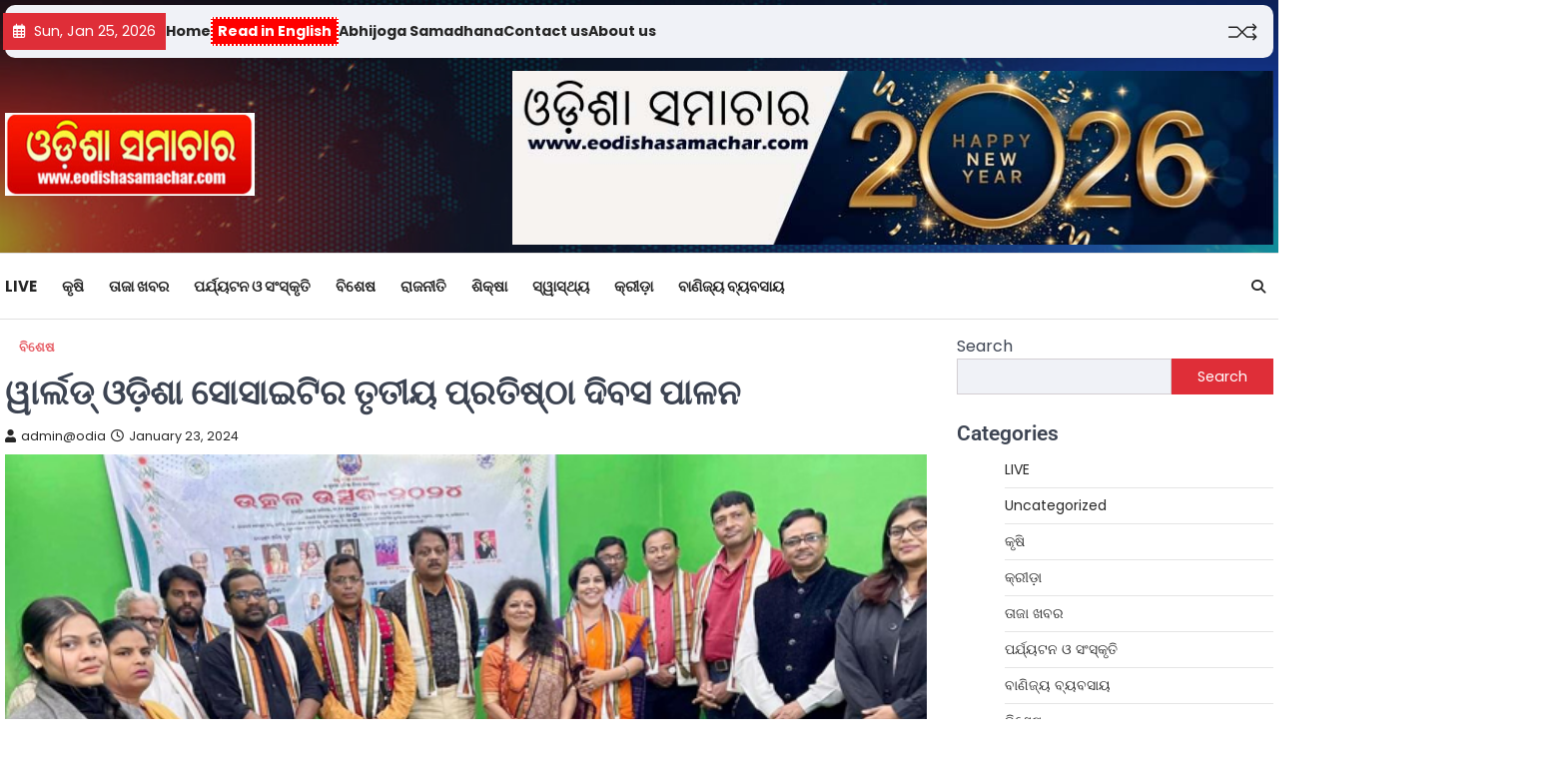

--- FILE ---
content_type: text/html; charset=UTF-8
request_url: https://eodishasamachar.com/?p=6676
body_size: 29143
content:
<!doctype html>
<html lang="en-US" prefix="og: https://ogp.me/ns#">

<head>
	<meta charset="UTF-8">
	<meta name="viewport" content="width=device-width, initial-scale=1">
	<link rel="profile" href="https://gmpg.org/xfn/11">

	
<!-- Search Engine Optimization by Rank Math - https://rankmath.com/ -->
<title>ୱାର୍ଲଡ୍ ଓଡ଼ିଶା ସୋସାଇଟିର ତୃତୀୟ ପ୍ରତିଷ୍ଠା ଦିବସ ପାଳନ &#045; Eodisha Samachar</title>
<meta name="description" content="କଟକ, ୨୩/୦୧/୨୦୨୪ (ଓଡିଶା ସମାଚାର /ଅଭୟ ଜେନା )-ଓଡ଼ିଶାର ସର୍ବାଙ୍ଗୀନ ଉନ୍ନତି ପାଇଁ ବିଶ୍ଵଭରି ଓଡ଼ିଆ ଭୌତିକ ଓ ବୌଦ୍ଧିକ ଅନୁଦାନ ପ୍ରଦାନ କରିବାକୁ ୱାର୍ଲଡ୍ ଓଡ଼ିଶା ସୋସାଇଟି ("/>
<meta name="robots" content="follow, index, max-snippet:-1, max-video-preview:-1, max-image-preview:large"/>
<link rel="canonical" href="https://eodishasamachar.com/?p=6676" />
<meta property="og:locale" content="en_US" />
<meta property="og:type" content="article" />
<meta property="og:title" content="ୱାର୍ଲଡ୍ ଓଡ଼ିଶା ସୋସାଇଟିର ତୃତୀୟ ପ୍ରତିଷ୍ଠା ଦିବସ ପାଳନ &#045; Eodisha Samachar" />
<meta property="og:description" content="କଟକ, ୨୩/୦୧/୨୦୨୪ (ଓଡିଶା ସମାଚାର /ଅଭୟ ଜେନା )-ଓଡ଼ିଶାର ସର୍ବାଙ୍ଗୀନ ଉନ୍ନତି ପାଇଁ ବିଶ୍ଵଭରି ଓଡ଼ିଆ ଭୌତିକ ଓ ବୌଦ୍ଧିକ ଅନୁଦାନ ପ୍ରଦାନ କରିବାକୁ ୱାର୍ଲଡ୍ ଓଡ଼ିଶା ସୋସାଇଟି (" />
<meta property="og:url" content="https://eodishasamachar.com/?p=6676" />
<meta property="og:site_name" content="Eodisha Samachar" />
<meta property="article:section" content="ବିଶେଷ" />
<meta property="og:image" content="https://eodishasamachar.com/wp-content/uploads/2024/01/UU-5.jpeg" />
<meta property="og:image:secure_url" content="https://eodishasamachar.com/wp-content/uploads/2024/01/UU-5.jpeg" />
<meta property="og:image:width" content="600" />
<meta property="og:image:height" content="233" />
<meta property="og:image:alt" content="ୱାର୍ଲଡ୍ ଓଡ଼ିଶା ସୋସାଇଟିର ତୃତୀୟ ପ୍ରତିଷ୍ଠା ଦିବସ ପାଳନ" />
<meta property="og:image:type" content="image/jpeg" />
<meta property="article:published_time" content="2024-01-23T14:25:57+00:00" />
<meta name="twitter:card" content="summary_large_image" />
<meta name="twitter:title" content="ୱାର୍ଲଡ୍ ଓଡ଼ିଶା ସୋସାଇଟିର ତୃତୀୟ ପ୍ରତିଷ୍ଠା ଦିବସ ପାଳନ &#045; Eodisha Samachar" />
<meta name="twitter:description" content="କଟକ, ୨୩/୦୧/୨୦୨୪ (ଓଡିଶା ସମାଚାର /ଅଭୟ ଜେନା )-ଓଡ଼ିଶାର ସର୍ବାଙ୍ଗୀନ ଉନ୍ନତି ପାଇଁ ବିଶ୍ଵଭରି ଓଡ଼ିଆ ଭୌତିକ ଓ ବୌଦ୍ଧିକ ଅନୁଦାନ ପ୍ରଦାନ କରିବାକୁ ୱାର୍ଲଡ୍ ଓଡ଼ିଶା ସୋସାଇଟି (" />
<meta name="twitter:image" content="https://eodishasamachar.com/wp-content/uploads/2024/01/UU-5.jpeg" />
<meta name="twitter:label1" content="Written by" />
<meta name="twitter:data1" content="admin@odia" />
<meta name="twitter:label2" content="Time to read" />
<meta name="twitter:data2" content="9 minutes" />
<script type="application/ld+json" class="rank-math-schema">{"@context":"https://schema.org","@graph":[{"@type":["NewsMediaOrganization","Organization"],"@id":"https://eodishasamachar.com/#organization","name":"Eodisha Samachar","url":"https://eodishasamachar.com","logo":{"@type":"ImageObject","@id":"https://eodishasamachar.com/#logo","url":"https://eodishasamachar.com/wp-content/uploads/2023/11/WhatsApp-Image-2023-11-12-at-9.07.04-PM.jpeg","contentUrl":"https://eodishasamachar.com/wp-content/uploads/2023/11/WhatsApp-Image-2023-11-12-at-9.07.04-PM.jpeg","caption":"Eodisha Samachar","inLanguage":"en-US","width":"500","height":"167"}},{"@type":"WebSite","@id":"https://eodishasamachar.com/#website","url":"https://eodishasamachar.com","name":"Eodisha Samachar","publisher":{"@id":"https://eodishasamachar.com/#organization"},"inLanguage":"en-US"},{"@type":"ImageObject","@id":"https://eodishasamachar.com/wp-content/uploads/2024/01/UU-5.jpeg","url":"https://eodishasamachar.com/wp-content/uploads/2024/01/UU-5.jpeg","width":"600","height":"233","inLanguage":"en-US"},{"@type":"BreadcrumbList","@id":"https://eodishasamachar.com/?p=6676#breadcrumb","itemListElement":[{"@type":"ListItem","position":"1","item":{"@id":"https://eodishasamachar.com","name":"Home"}},{"@type":"ListItem","position":"2","item":{"@id":"https://eodishasamachar.com/?cat=3","name":"\u0b2c\u0b3f\u0b36\u0b47\u0b37"}},{"@type":"ListItem","position":"3","item":{"@id":"https://eodishasamachar.com/?p=6676","name":"\u0b71\u0b3e\u0b30\u0b4d\u0b32\u0b21\u0b4d \u0b13\u0b21\u0b3c\u0b3f\u0b36\u0b3e \u0b38\u0b4b\u0b38\u0b3e\u0b07\u0b1f\u0b3f\u0b30 \u0b24\u0b43\u0b24\u0b40\u0b5f \u0b2a\u0b4d\u0b30\u0b24\u0b3f\u0b37\u0b4d\u0b20\u0b3e \u0b26\u0b3f\u0b2c\u0b38 \u0b2a\u0b3e\u0b33\u0b28"}}]},{"@type":"WebPage","@id":"https://eodishasamachar.com/?p=6676#webpage","url":"https://eodishasamachar.com/?p=6676","name":"\u0b71\u0b3e\u0b30\u0b4d\u0b32\u0b21\u0b4d \u0b13\u0b21\u0b3c\u0b3f\u0b36\u0b3e \u0b38\u0b4b\u0b38\u0b3e\u0b07\u0b1f\u0b3f\u0b30 \u0b24\u0b43\u0b24\u0b40\u0b5f \u0b2a\u0b4d\u0b30\u0b24\u0b3f\u0b37\u0b4d\u0b20\u0b3e \u0b26\u0b3f\u0b2c\u0b38 \u0b2a\u0b3e\u0b33\u0b28 &#045; Eodisha Samachar","datePublished":"2024-01-23T14:25:57+00:00","dateModified":"2024-01-23T14:25:57+00:00","isPartOf":{"@id":"https://eodishasamachar.com/#website"},"primaryImageOfPage":{"@id":"https://eodishasamachar.com/wp-content/uploads/2024/01/UU-5.jpeg"},"inLanguage":"en-US","breadcrumb":{"@id":"https://eodishasamachar.com/?p=6676#breadcrumb"}},{"@type":"Person","@id":"https://eodishasamachar.com/author/adminodia","name":"admin@odia","url":"https://eodishasamachar.com/author/adminodia","image":{"@type":"ImageObject","@id":"https://secure.gravatar.com/avatar/5650d338de9204d2081e266c16b2ebddd5b1c97323748fb48611de555aa74810?s=96&amp;d=mm&amp;r=g","url":"https://secure.gravatar.com/avatar/5650d338de9204d2081e266c16b2ebddd5b1c97323748fb48611de555aa74810?s=96&amp;d=mm&amp;r=g","caption":"admin@odia","inLanguage":"en-US"},"sameAs":["https://eodishasamachar.com"],"worksFor":{"@id":"https://eodishasamachar.com/#organization"}},{"@type":"BlogPosting","headline":"\u0b71\u0b3e\u0b30\u0b4d\u0b32\u0b21\u0b4d \u0b13\u0b21\u0b3c\u0b3f\u0b36\u0b3e \u0b38\u0b4b\u0b38\u0b3e\u0b07\u0b1f\u0b3f\u0b30 \u0b24\u0b43\u0b24\u0b40\u0b5f \u0b2a\u0b4d\u0b30\u0b24\u0b3f\u0b37\u0b4d\u0b20\u0b3e \u0b26\u0b3f\u0b2c\u0b38 \u0b2a\u0b3e\u0b33\u0b28 &#045; Eodisha Samachar","datePublished":"2024-01-23T14:25:57+00:00","dateModified":"2024-01-23T14:25:57+00:00","articleSection":"\u0b2c\u0b3f\u0b36\u0b47\u0b37","author":{"@id":"https://eodishasamachar.com/author/adminodia","name":"admin@odia"},"publisher":{"@id":"https://eodishasamachar.com/#organization"},"description":"\u0b15\u0b1f\u0b15, \u0b68\u0b69/\u0b66\u0b67/\u0b68\u0b66\u0b68\u0b6a (\u0b13\u0b21\u0b3f\u0b36\u0b3e \u0b38\u0b2e\u0b3e\u0b1a\u0b3e\u0b30 /\u0b05\u0b2d\u0b5f \u0b1c\u0b47\u0b28\u0b3e )-\u0b13\u0b21\u0b3c\u0b3f\u0b36\u0b3e\u0b30 \u0b38\u0b30\u0b4d\u0b2c\u0b3e\u0b19\u0b4d\u0b17\u0b40\u0b28 \u0b09\u0b28\u0b4d\u0b28\u0b24\u0b3f \u0b2a\u0b3e\u0b07\u0b01 \u0b2c\u0b3f\u0b36\u0b4d\u0b35\u0b2d\u0b30\u0b3f \u0b13\u0b21\u0b3c\u0b3f\u0b06 \u0b2d\u0b4c\u0b24\u0b3f\u0b15 \u0b13 \u0b2c\u0b4c\u0b26\u0b4d\u0b27\u0b3f\u0b15 \u0b05\u0b28\u0b41\u0b26\u0b3e\u0b28 \u0b2a\u0b4d\u0b30\u0b26\u0b3e\u0b28 \u0b15\u0b30\u0b3f\u0b2c\u0b3e\u0b15\u0b41 \u0b71\u0b3e\u0b30\u0b4d\u0b32\u0b21\u0b4d \u0b13\u0b21\u0b3c\u0b3f\u0b36\u0b3e \u0b38\u0b4b\u0b38\u0b3e\u0b07\u0b1f\u0b3f (","name":"\u0b71\u0b3e\u0b30\u0b4d\u0b32\u0b21\u0b4d \u0b13\u0b21\u0b3c\u0b3f\u0b36\u0b3e \u0b38\u0b4b\u0b38\u0b3e\u0b07\u0b1f\u0b3f\u0b30 \u0b24\u0b43\u0b24\u0b40\u0b5f \u0b2a\u0b4d\u0b30\u0b24\u0b3f\u0b37\u0b4d\u0b20\u0b3e \u0b26\u0b3f\u0b2c\u0b38 \u0b2a\u0b3e\u0b33\u0b28 &#045; Eodisha Samachar","@id":"https://eodishasamachar.com/?p=6676#richSnippet","isPartOf":{"@id":"https://eodishasamachar.com/?p=6676#webpage"},"image":{"@id":"https://eodishasamachar.com/wp-content/uploads/2024/01/UU-5.jpeg"},"inLanguage":"en-US","mainEntityOfPage":{"@id":"https://eodishasamachar.com/?p=6676#webpage"}}]}</script>
<!-- /Rank Math WordPress SEO plugin -->

<link rel='dns-prefetch' href='//www.googletagmanager.com' />
<link rel='dns-prefetch' href='//stats.wp.com' />
<link rel='dns-prefetch' href='//widgets.wp.com' />
<link rel='dns-prefetch' href='//s0.wp.com' />
<link rel='dns-prefetch' href='//0.gravatar.com' />
<link rel='dns-prefetch' href='//1.gravatar.com' />
<link rel='dns-prefetch' href='//2.gravatar.com' />
<link rel="alternate" type="application/rss+xml" title="Eodisha Samachar &raquo; Feed" href="https://eodishasamachar.com/?feed=rss2" />
<link rel="alternate" type="application/rss+xml" title="Eodisha Samachar &raquo; Comments Feed" href="https://eodishasamachar.com/?feed=comments-rss2" />
<link rel="alternate" type="application/rss+xml" title="Eodisha Samachar &raquo; ୱାର୍ଲଡ୍ ଓଡ଼ିଶା ସୋସାଇଟିର ତୃତୀୟ ପ୍ରତିଷ୍ଠା ଦିବସ ପାଳନ Comments Feed" href="https://eodishasamachar.com/?feed=rss2&#038;p=6676" />
<link rel="alternate" title="oEmbed (JSON)" type="application/json+oembed" href="https://eodishasamachar.com/index.php?rest_route=%2Foembed%2F1.0%2Fembed&#038;url=https%3A%2F%2Feodishasamachar.com%2F%3Fp%3D6676" />
<link rel="alternate" title="oEmbed (XML)" type="text/xml+oembed" href="https://eodishasamachar.com/index.php?rest_route=%2Foembed%2F1.0%2Fembed&#038;url=https%3A%2F%2Feodishasamachar.com%2F%3Fp%3D6676&#038;format=xml" />
<style id='wp-img-auto-sizes-contain-inline-css'>
img:is([sizes=auto i],[sizes^="auto," i]){contain-intrinsic-size:3000px 1500px}
/*# sourceURL=wp-img-auto-sizes-contain-inline-css */
</style>
<link rel='stylesheet' id='hfe-widgets-style-css' href='https://eodishasamachar.com/wp-content/plugins/header-footer-elementor/inc/widgets-css/frontend.css?ver=2.6.1' media='all' />
<style id='wp-emoji-styles-inline-css'>

	img.wp-smiley, img.emoji {
		display: inline !important;
		border: none !important;
		box-shadow: none !important;
		height: 1em !important;
		width: 1em !important;
		margin: 0 0.07em !important;
		vertical-align: -0.1em !important;
		background: none !important;
		padding: 0 !important;
	}
/*# sourceURL=wp-emoji-styles-inline-css */
</style>
<link rel='stylesheet' id='wp-block-library-css' href='https://eodishasamachar.com/wp-includes/css/dist/block-library/style.min.css?ver=6.9' media='all' />
<style id='wp-block-categories-inline-css'>
.wp-block-categories{box-sizing:border-box}.wp-block-categories.alignleft{margin-right:2em}.wp-block-categories.alignright{margin-left:2em}.wp-block-categories.wp-block-categories-dropdown.aligncenter{text-align:center}.wp-block-categories .wp-block-categories__label{display:block;width:100%}
/*# sourceURL=https://eodishasamachar.com/wp-includes/blocks/categories/style.min.css */
</style>
<style id='wp-block-heading-inline-css'>
h1:where(.wp-block-heading).has-background,h2:where(.wp-block-heading).has-background,h3:where(.wp-block-heading).has-background,h4:where(.wp-block-heading).has-background,h5:where(.wp-block-heading).has-background,h6:where(.wp-block-heading).has-background{padding:1.25em 2.375em}h1.has-text-align-left[style*=writing-mode]:where([style*=vertical-lr]),h1.has-text-align-right[style*=writing-mode]:where([style*=vertical-rl]),h2.has-text-align-left[style*=writing-mode]:where([style*=vertical-lr]),h2.has-text-align-right[style*=writing-mode]:where([style*=vertical-rl]),h3.has-text-align-left[style*=writing-mode]:where([style*=vertical-lr]),h3.has-text-align-right[style*=writing-mode]:where([style*=vertical-rl]),h4.has-text-align-left[style*=writing-mode]:where([style*=vertical-lr]),h4.has-text-align-right[style*=writing-mode]:where([style*=vertical-rl]),h5.has-text-align-left[style*=writing-mode]:where([style*=vertical-lr]),h5.has-text-align-right[style*=writing-mode]:where([style*=vertical-rl]),h6.has-text-align-left[style*=writing-mode]:where([style*=vertical-lr]),h6.has-text-align-right[style*=writing-mode]:where([style*=vertical-rl]){rotate:180deg}
/*# sourceURL=https://eodishasamachar.com/wp-includes/blocks/heading/style.min.css */
</style>
<style id='wp-block-image-inline-css'>
.wp-block-image>a,.wp-block-image>figure>a{display:inline-block}.wp-block-image img{box-sizing:border-box;height:auto;max-width:100%;vertical-align:bottom}@media not (prefers-reduced-motion){.wp-block-image img.hide{visibility:hidden}.wp-block-image img.show{animation:show-content-image .4s}}.wp-block-image[style*=border-radius] img,.wp-block-image[style*=border-radius]>a{border-radius:inherit}.wp-block-image.has-custom-border img{box-sizing:border-box}.wp-block-image.aligncenter{text-align:center}.wp-block-image.alignfull>a,.wp-block-image.alignwide>a{width:100%}.wp-block-image.alignfull img,.wp-block-image.alignwide img{height:auto;width:100%}.wp-block-image .aligncenter,.wp-block-image .alignleft,.wp-block-image .alignright,.wp-block-image.aligncenter,.wp-block-image.alignleft,.wp-block-image.alignright{display:table}.wp-block-image .aligncenter>figcaption,.wp-block-image .alignleft>figcaption,.wp-block-image .alignright>figcaption,.wp-block-image.aligncenter>figcaption,.wp-block-image.alignleft>figcaption,.wp-block-image.alignright>figcaption{caption-side:bottom;display:table-caption}.wp-block-image .alignleft{float:left;margin:.5em 1em .5em 0}.wp-block-image .alignright{float:right;margin:.5em 0 .5em 1em}.wp-block-image .aligncenter{margin-left:auto;margin-right:auto}.wp-block-image :where(figcaption){margin-bottom:1em;margin-top:.5em}.wp-block-image.is-style-circle-mask img{border-radius:9999px}@supports ((-webkit-mask-image:none) or (mask-image:none)) or (-webkit-mask-image:none){.wp-block-image.is-style-circle-mask img{border-radius:0;-webkit-mask-image:url('data:image/svg+xml;utf8,<svg viewBox="0 0 100 100" xmlns="http://www.w3.org/2000/svg"><circle cx="50" cy="50" r="50"/></svg>');mask-image:url('data:image/svg+xml;utf8,<svg viewBox="0 0 100 100" xmlns="http://www.w3.org/2000/svg"><circle cx="50" cy="50" r="50"/></svg>');mask-mode:alpha;-webkit-mask-position:center;mask-position:center;-webkit-mask-repeat:no-repeat;mask-repeat:no-repeat;-webkit-mask-size:contain;mask-size:contain}}:root :where(.wp-block-image.is-style-rounded img,.wp-block-image .is-style-rounded img){border-radius:9999px}.wp-block-image figure{margin:0}.wp-lightbox-container{display:flex;flex-direction:column;position:relative}.wp-lightbox-container img{cursor:zoom-in}.wp-lightbox-container img:hover+button{opacity:1}.wp-lightbox-container button{align-items:center;backdrop-filter:blur(16px) saturate(180%);background-color:#5a5a5a40;border:none;border-radius:4px;cursor:zoom-in;display:flex;height:20px;justify-content:center;opacity:0;padding:0;position:absolute;right:16px;text-align:center;top:16px;width:20px;z-index:100}@media not (prefers-reduced-motion){.wp-lightbox-container button{transition:opacity .2s ease}}.wp-lightbox-container button:focus-visible{outline:3px auto #5a5a5a40;outline:3px auto -webkit-focus-ring-color;outline-offset:3px}.wp-lightbox-container button:hover{cursor:pointer;opacity:1}.wp-lightbox-container button:focus{opacity:1}.wp-lightbox-container button:focus,.wp-lightbox-container button:hover,.wp-lightbox-container button:not(:hover):not(:active):not(.has-background){background-color:#5a5a5a40;border:none}.wp-lightbox-overlay{box-sizing:border-box;cursor:zoom-out;height:100vh;left:0;overflow:hidden;position:fixed;top:0;visibility:hidden;width:100%;z-index:100000}.wp-lightbox-overlay .close-button{align-items:center;cursor:pointer;display:flex;justify-content:center;min-height:40px;min-width:40px;padding:0;position:absolute;right:calc(env(safe-area-inset-right) + 16px);top:calc(env(safe-area-inset-top) + 16px);z-index:5000000}.wp-lightbox-overlay .close-button:focus,.wp-lightbox-overlay .close-button:hover,.wp-lightbox-overlay .close-button:not(:hover):not(:active):not(.has-background){background:none;border:none}.wp-lightbox-overlay .lightbox-image-container{height:var(--wp--lightbox-container-height);left:50%;overflow:hidden;position:absolute;top:50%;transform:translate(-50%,-50%);transform-origin:top left;width:var(--wp--lightbox-container-width);z-index:9999999999}.wp-lightbox-overlay .wp-block-image{align-items:center;box-sizing:border-box;display:flex;height:100%;justify-content:center;margin:0;position:relative;transform-origin:0 0;width:100%;z-index:3000000}.wp-lightbox-overlay .wp-block-image img{height:var(--wp--lightbox-image-height);min-height:var(--wp--lightbox-image-height);min-width:var(--wp--lightbox-image-width);width:var(--wp--lightbox-image-width)}.wp-lightbox-overlay .wp-block-image figcaption{display:none}.wp-lightbox-overlay button{background:none;border:none}.wp-lightbox-overlay .scrim{background-color:#fff;height:100%;opacity:.9;position:absolute;width:100%;z-index:2000000}.wp-lightbox-overlay.active{visibility:visible}@media not (prefers-reduced-motion){.wp-lightbox-overlay.active{animation:turn-on-visibility .25s both}.wp-lightbox-overlay.active img{animation:turn-on-visibility .35s both}.wp-lightbox-overlay.show-closing-animation:not(.active){animation:turn-off-visibility .35s both}.wp-lightbox-overlay.show-closing-animation:not(.active) img{animation:turn-off-visibility .25s both}.wp-lightbox-overlay.zoom.active{animation:none;opacity:1;visibility:visible}.wp-lightbox-overlay.zoom.active .lightbox-image-container{animation:lightbox-zoom-in .4s}.wp-lightbox-overlay.zoom.active .lightbox-image-container img{animation:none}.wp-lightbox-overlay.zoom.active .scrim{animation:turn-on-visibility .4s forwards}.wp-lightbox-overlay.zoom.show-closing-animation:not(.active){animation:none}.wp-lightbox-overlay.zoom.show-closing-animation:not(.active) .lightbox-image-container{animation:lightbox-zoom-out .4s}.wp-lightbox-overlay.zoom.show-closing-animation:not(.active) .lightbox-image-container img{animation:none}.wp-lightbox-overlay.zoom.show-closing-animation:not(.active) .scrim{animation:turn-off-visibility .4s forwards}}@keyframes show-content-image{0%{visibility:hidden}99%{visibility:hidden}to{visibility:visible}}@keyframes turn-on-visibility{0%{opacity:0}to{opacity:1}}@keyframes turn-off-visibility{0%{opacity:1;visibility:visible}99%{opacity:0;visibility:visible}to{opacity:0;visibility:hidden}}@keyframes lightbox-zoom-in{0%{transform:translate(calc((-100vw + var(--wp--lightbox-scrollbar-width))/2 + var(--wp--lightbox-initial-left-position)),calc(-50vh + var(--wp--lightbox-initial-top-position))) scale(var(--wp--lightbox-scale))}to{transform:translate(-50%,-50%) scale(1)}}@keyframes lightbox-zoom-out{0%{transform:translate(-50%,-50%) scale(1);visibility:visible}99%{visibility:visible}to{transform:translate(calc((-100vw + var(--wp--lightbox-scrollbar-width))/2 + var(--wp--lightbox-initial-left-position)),calc(-50vh + var(--wp--lightbox-initial-top-position))) scale(var(--wp--lightbox-scale));visibility:hidden}}
/*# sourceURL=https://eodishasamachar.com/wp-includes/blocks/image/style.min.css */
</style>
<style id='wp-block-latest-posts-inline-css'>
.wp-block-latest-posts{box-sizing:border-box}.wp-block-latest-posts.alignleft{margin-right:2em}.wp-block-latest-posts.alignright{margin-left:2em}.wp-block-latest-posts.wp-block-latest-posts__list{list-style:none}.wp-block-latest-posts.wp-block-latest-posts__list li{clear:both;overflow-wrap:break-word}.wp-block-latest-posts.is-grid{display:flex;flex-wrap:wrap}.wp-block-latest-posts.is-grid li{margin:0 1.25em 1.25em 0;width:100%}@media (min-width:600px){.wp-block-latest-posts.columns-2 li{width:calc(50% - .625em)}.wp-block-latest-posts.columns-2 li:nth-child(2n){margin-right:0}.wp-block-latest-posts.columns-3 li{width:calc(33.33333% - .83333em)}.wp-block-latest-posts.columns-3 li:nth-child(3n){margin-right:0}.wp-block-latest-posts.columns-4 li{width:calc(25% - .9375em)}.wp-block-latest-posts.columns-4 li:nth-child(4n){margin-right:0}.wp-block-latest-posts.columns-5 li{width:calc(20% - 1em)}.wp-block-latest-posts.columns-5 li:nth-child(5n){margin-right:0}.wp-block-latest-posts.columns-6 li{width:calc(16.66667% - 1.04167em)}.wp-block-latest-posts.columns-6 li:nth-child(6n){margin-right:0}}:root :where(.wp-block-latest-posts.is-grid){padding:0}:root :where(.wp-block-latest-posts.wp-block-latest-posts__list){padding-left:0}.wp-block-latest-posts__post-author,.wp-block-latest-posts__post-date{display:block;font-size:.8125em}.wp-block-latest-posts__post-excerpt,.wp-block-latest-posts__post-full-content{margin-bottom:1em;margin-top:.5em}.wp-block-latest-posts__featured-image a{display:inline-block}.wp-block-latest-posts__featured-image img{height:auto;max-width:100%;width:auto}.wp-block-latest-posts__featured-image.alignleft{float:left;margin-right:1em}.wp-block-latest-posts__featured-image.alignright{float:right;margin-left:1em}.wp-block-latest-posts__featured-image.aligncenter{margin-bottom:1em;text-align:center}
/*# sourceURL=https://eodishasamachar.com/wp-includes/blocks/latest-posts/style.min.css */
</style>
<style id='wp-block-search-inline-css'>
.wp-block-search__button{margin-left:10px;word-break:normal}.wp-block-search__button.has-icon{line-height:0}.wp-block-search__button svg{height:1.25em;min-height:24px;min-width:24px;width:1.25em;fill:currentColor;vertical-align:text-bottom}:where(.wp-block-search__button){border:1px solid #ccc;padding:6px 10px}.wp-block-search__inside-wrapper{display:flex;flex:auto;flex-wrap:nowrap;max-width:100%}.wp-block-search__label{width:100%}.wp-block-search.wp-block-search__button-only .wp-block-search__button{box-sizing:border-box;display:flex;flex-shrink:0;justify-content:center;margin-left:0;max-width:100%}.wp-block-search.wp-block-search__button-only .wp-block-search__inside-wrapper{min-width:0!important;transition-property:width}.wp-block-search.wp-block-search__button-only .wp-block-search__input{flex-basis:100%;transition-duration:.3s}.wp-block-search.wp-block-search__button-only.wp-block-search__searchfield-hidden,.wp-block-search.wp-block-search__button-only.wp-block-search__searchfield-hidden .wp-block-search__inside-wrapper{overflow:hidden}.wp-block-search.wp-block-search__button-only.wp-block-search__searchfield-hidden .wp-block-search__input{border-left-width:0!important;border-right-width:0!important;flex-basis:0;flex-grow:0;margin:0;min-width:0!important;padding-left:0!important;padding-right:0!important;width:0!important}:where(.wp-block-search__input){appearance:none;border:1px solid #949494;flex-grow:1;font-family:inherit;font-size:inherit;font-style:inherit;font-weight:inherit;letter-spacing:inherit;line-height:inherit;margin-left:0;margin-right:0;min-width:3rem;padding:8px;text-decoration:unset!important;text-transform:inherit}:where(.wp-block-search__button-inside .wp-block-search__inside-wrapper){background-color:#fff;border:1px solid #949494;box-sizing:border-box;padding:4px}:where(.wp-block-search__button-inside .wp-block-search__inside-wrapper) .wp-block-search__input{border:none;border-radius:0;padding:0 4px}:where(.wp-block-search__button-inside .wp-block-search__inside-wrapper) .wp-block-search__input:focus{outline:none}:where(.wp-block-search__button-inside .wp-block-search__inside-wrapper) :where(.wp-block-search__button){padding:4px 8px}.wp-block-search.aligncenter .wp-block-search__inside-wrapper{margin:auto}.wp-block[data-align=right] .wp-block-search.wp-block-search__button-only .wp-block-search__inside-wrapper{float:right}
/*# sourceURL=https://eodishasamachar.com/wp-includes/blocks/search/style.min.css */
</style>
<style id='wp-block-group-inline-css'>
.wp-block-group{box-sizing:border-box}:where(.wp-block-group.wp-block-group-is-layout-constrained){position:relative}
/*# sourceURL=https://eodishasamachar.com/wp-includes/blocks/group/style.min.css */
</style>
<style id='wp-block-paragraph-inline-css'>
.is-small-text{font-size:.875em}.is-regular-text{font-size:1em}.is-large-text{font-size:2.25em}.is-larger-text{font-size:3em}.has-drop-cap:not(:focus):first-letter{float:left;font-size:8.4em;font-style:normal;font-weight:100;line-height:.68;margin:.05em .1em 0 0;text-transform:uppercase}body.rtl .has-drop-cap:not(:focus):first-letter{float:none;margin-left:.1em}p.has-drop-cap.has-background{overflow:hidden}:root :where(p.has-background){padding:1.25em 2.375em}:where(p.has-text-color:not(.has-link-color)) a{color:inherit}p.has-text-align-left[style*="writing-mode:vertical-lr"],p.has-text-align-right[style*="writing-mode:vertical-rl"]{rotate:180deg}
/*# sourceURL=https://eodishasamachar.com/wp-includes/blocks/paragraph/style.min.css */
</style>
<style id='global-styles-inline-css'>
:root{--wp--preset--aspect-ratio--square: 1;--wp--preset--aspect-ratio--4-3: 4/3;--wp--preset--aspect-ratio--3-4: 3/4;--wp--preset--aspect-ratio--3-2: 3/2;--wp--preset--aspect-ratio--2-3: 2/3;--wp--preset--aspect-ratio--16-9: 16/9;--wp--preset--aspect-ratio--9-16: 9/16;--wp--preset--color--black: #000000;--wp--preset--color--cyan-bluish-gray: #abb8c3;--wp--preset--color--white: #ffffff;--wp--preset--color--pale-pink: #f78da7;--wp--preset--color--vivid-red: #cf2e2e;--wp--preset--color--luminous-vivid-orange: #ff6900;--wp--preset--color--luminous-vivid-amber: #fcb900;--wp--preset--color--light-green-cyan: #7bdcb5;--wp--preset--color--vivid-green-cyan: #00d084;--wp--preset--color--pale-cyan-blue: #8ed1fc;--wp--preset--color--vivid-cyan-blue: #0693e3;--wp--preset--color--vivid-purple: #9b51e0;--wp--preset--gradient--vivid-cyan-blue-to-vivid-purple: linear-gradient(135deg,rgb(6,147,227) 0%,rgb(155,81,224) 100%);--wp--preset--gradient--light-green-cyan-to-vivid-green-cyan: linear-gradient(135deg,rgb(122,220,180) 0%,rgb(0,208,130) 100%);--wp--preset--gradient--luminous-vivid-amber-to-luminous-vivid-orange: linear-gradient(135deg,rgb(252,185,0) 0%,rgb(255,105,0) 100%);--wp--preset--gradient--luminous-vivid-orange-to-vivid-red: linear-gradient(135deg,rgb(255,105,0) 0%,rgb(207,46,46) 100%);--wp--preset--gradient--very-light-gray-to-cyan-bluish-gray: linear-gradient(135deg,rgb(238,238,238) 0%,rgb(169,184,195) 100%);--wp--preset--gradient--cool-to-warm-spectrum: linear-gradient(135deg,rgb(74,234,220) 0%,rgb(151,120,209) 20%,rgb(207,42,186) 40%,rgb(238,44,130) 60%,rgb(251,105,98) 80%,rgb(254,248,76) 100%);--wp--preset--gradient--blush-light-purple: linear-gradient(135deg,rgb(255,206,236) 0%,rgb(152,150,240) 100%);--wp--preset--gradient--blush-bordeaux: linear-gradient(135deg,rgb(254,205,165) 0%,rgb(254,45,45) 50%,rgb(107,0,62) 100%);--wp--preset--gradient--luminous-dusk: linear-gradient(135deg,rgb(255,203,112) 0%,rgb(199,81,192) 50%,rgb(65,88,208) 100%);--wp--preset--gradient--pale-ocean: linear-gradient(135deg,rgb(255,245,203) 0%,rgb(182,227,212) 50%,rgb(51,167,181) 100%);--wp--preset--gradient--electric-grass: linear-gradient(135deg,rgb(202,248,128) 0%,rgb(113,206,126) 100%);--wp--preset--gradient--midnight: linear-gradient(135deg,rgb(2,3,129) 0%,rgb(40,116,252) 100%);--wp--preset--font-size--small: 13px;--wp--preset--font-size--medium: 20px;--wp--preset--font-size--large: 36px;--wp--preset--font-size--x-large: 42px;--wp--preset--spacing--20: 0.44rem;--wp--preset--spacing--30: 0.67rem;--wp--preset--spacing--40: 1rem;--wp--preset--spacing--50: 1.5rem;--wp--preset--spacing--60: 2.25rem;--wp--preset--spacing--70: 3.38rem;--wp--preset--spacing--80: 5.06rem;--wp--preset--shadow--natural: 6px 6px 9px rgba(0, 0, 0, 0.2);--wp--preset--shadow--deep: 12px 12px 50px rgba(0, 0, 0, 0.4);--wp--preset--shadow--sharp: 6px 6px 0px rgba(0, 0, 0, 0.2);--wp--preset--shadow--outlined: 6px 6px 0px -3px rgb(255, 255, 255), 6px 6px rgb(0, 0, 0);--wp--preset--shadow--crisp: 6px 6px 0px rgb(0, 0, 0);}:where(.is-layout-flex){gap: 0.5em;}:where(.is-layout-grid){gap: 0.5em;}body .is-layout-flex{display: flex;}.is-layout-flex{flex-wrap: wrap;align-items: center;}.is-layout-flex > :is(*, div){margin: 0;}body .is-layout-grid{display: grid;}.is-layout-grid > :is(*, div){margin: 0;}:where(.wp-block-columns.is-layout-flex){gap: 2em;}:where(.wp-block-columns.is-layout-grid){gap: 2em;}:where(.wp-block-post-template.is-layout-flex){gap: 1.25em;}:where(.wp-block-post-template.is-layout-grid){gap: 1.25em;}.has-black-color{color: var(--wp--preset--color--black) !important;}.has-cyan-bluish-gray-color{color: var(--wp--preset--color--cyan-bluish-gray) !important;}.has-white-color{color: var(--wp--preset--color--white) !important;}.has-pale-pink-color{color: var(--wp--preset--color--pale-pink) !important;}.has-vivid-red-color{color: var(--wp--preset--color--vivid-red) !important;}.has-luminous-vivid-orange-color{color: var(--wp--preset--color--luminous-vivid-orange) !important;}.has-luminous-vivid-amber-color{color: var(--wp--preset--color--luminous-vivid-amber) !important;}.has-light-green-cyan-color{color: var(--wp--preset--color--light-green-cyan) !important;}.has-vivid-green-cyan-color{color: var(--wp--preset--color--vivid-green-cyan) !important;}.has-pale-cyan-blue-color{color: var(--wp--preset--color--pale-cyan-blue) !important;}.has-vivid-cyan-blue-color{color: var(--wp--preset--color--vivid-cyan-blue) !important;}.has-vivid-purple-color{color: var(--wp--preset--color--vivid-purple) !important;}.has-black-background-color{background-color: var(--wp--preset--color--black) !important;}.has-cyan-bluish-gray-background-color{background-color: var(--wp--preset--color--cyan-bluish-gray) !important;}.has-white-background-color{background-color: var(--wp--preset--color--white) !important;}.has-pale-pink-background-color{background-color: var(--wp--preset--color--pale-pink) !important;}.has-vivid-red-background-color{background-color: var(--wp--preset--color--vivid-red) !important;}.has-luminous-vivid-orange-background-color{background-color: var(--wp--preset--color--luminous-vivid-orange) !important;}.has-luminous-vivid-amber-background-color{background-color: var(--wp--preset--color--luminous-vivid-amber) !important;}.has-light-green-cyan-background-color{background-color: var(--wp--preset--color--light-green-cyan) !important;}.has-vivid-green-cyan-background-color{background-color: var(--wp--preset--color--vivid-green-cyan) !important;}.has-pale-cyan-blue-background-color{background-color: var(--wp--preset--color--pale-cyan-blue) !important;}.has-vivid-cyan-blue-background-color{background-color: var(--wp--preset--color--vivid-cyan-blue) !important;}.has-vivid-purple-background-color{background-color: var(--wp--preset--color--vivid-purple) !important;}.has-black-border-color{border-color: var(--wp--preset--color--black) !important;}.has-cyan-bluish-gray-border-color{border-color: var(--wp--preset--color--cyan-bluish-gray) !important;}.has-white-border-color{border-color: var(--wp--preset--color--white) !important;}.has-pale-pink-border-color{border-color: var(--wp--preset--color--pale-pink) !important;}.has-vivid-red-border-color{border-color: var(--wp--preset--color--vivid-red) !important;}.has-luminous-vivid-orange-border-color{border-color: var(--wp--preset--color--luminous-vivid-orange) !important;}.has-luminous-vivid-amber-border-color{border-color: var(--wp--preset--color--luminous-vivid-amber) !important;}.has-light-green-cyan-border-color{border-color: var(--wp--preset--color--light-green-cyan) !important;}.has-vivid-green-cyan-border-color{border-color: var(--wp--preset--color--vivid-green-cyan) !important;}.has-pale-cyan-blue-border-color{border-color: var(--wp--preset--color--pale-cyan-blue) !important;}.has-vivid-cyan-blue-border-color{border-color: var(--wp--preset--color--vivid-cyan-blue) !important;}.has-vivid-purple-border-color{border-color: var(--wp--preset--color--vivid-purple) !important;}.has-vivid-cyan-blue-to-vivid-purple-gradient-background{background: var(--wp--preset--gradient--vivid-cyan-blue-to-vivid-purple) !important;}.has-light-green-cyan-to-vivid-green-cyan-gradient-background{background: var(--wp--preset--gradient--light-green-cyan-to-vivid-green-cyan) !important;}.has-luminous-vivid-amber-to-luminous-vivid-orange-gradient-background{background: var(--wp--preset--gradient--luminous-vivid-amber-to-luminous-vivid-orange) !important;}.has-luminous-vivid-orange-to-vivid-red-gradient-background{background: var(--wp--preset--gradient--luminous-vivid-orange-to-vivid-red) !important;}.has-very-light-gray-to-cyan-bluish-gray-gradient-background{background: var(--wp--preset--gradient--very-light-gray-to-cyan-bluish-gray) !important;}.has-cool-to-warm-spectrum-gradient-background{background: var(--wp--preset--gradient--cool-to-warm-spectrum) !important;}.has-blush-light-purple-gradient-background{background: var(--wp--preset--gradient--blush-light-purple) !important;}.has-blush-bordeaux-gradient-background{background: var(--wp--preset--gradient--blush-bordeaux) !important;}.has-luminous-dusk-gradient-background{background: var(--wp--preset--gradient--luminous-dusk) !important;}.has-pale-ocean-gradient-background{background: var(--wp--preset--gradient--pale-ocean) !important;}.has-electric-grass-gradient-background{background: var(--wp--preset--gradient--electric-grass) !important;}.has-midnight-gradient-background{background: var(--wp--preset--gradient--midnight) !important;}.has-small-font-size{font-size: var(--wp--preset--font-size--small) !important;}.has-medium-font-size{font-size: var(--wp--preset--font-size--medium) !important;}.has-large-font-size{font-size: var(--wp--preset--font-size--large) !important;}.has-x-large-font-size{font-size: var(--wp--preset--font-size--x-large) !important;}
/*# sourceURL=global-styles-inline-css */
</style>

<style id='classic-theme-styles-inline-css'>
/*! This file is auto-generated */
.wp-block-button__link{color:#fff;background-color:#32373c;border-radius:9999px;box-shadow:none;text-decoration:none;padding:calc(.667em + 2px) calc(1.333em + 2px);font-size:1.125em}.wp-block-file__button{background:#32373c;color:#fff;text-decoration:none}
/*# sourceURL=/wp-includes/css/classic-themes.min.css */
</style>
<link rel='stylesheet' id='fd-nt-style-css' href='https://eodishasamachar.com/wp-content/plugins/news-ticker-widget-for-elementor/assets/css/ele-news-ticker.css?ver=1.0.0' media='all' />
<link rel='stylesheet' id='ticker-style-css' href='https://eodishasamachar.com/wp-content/plugins/news-ticker-widget-for-elementor/assets/css/ticker.css?ver=1.0.0' media='all' />
<link rel='stylesheet' id='hfe-style-css' href='https://eodishasamachar.com/wp-content/plugins/header-footer-elementor/assets/css/header-footer-elementor.css?ver=2.6.1' media='all' />
<link rel='stylesheet' id='elementor-frontend-css' href='https://eodishasamachar.com/wp-content/plugins/elementor/assets/css/frontend.min.css?ver=3.28.4' media='all' />
<link rel='stylesheet' id='elementor-post-10408-css' href='https://eodishasamachar.com/wp-content/uploads/elementor/css/post-10408.css?ver=1747115756' media='all' />
<link rel='stylesheet' id='elementor-pro-css' href='https://eodishasamachar.com/wp-content/plugins/elementor-pro/assets/css/frontend.min.css?ver=3.16.1' media='all' />
<link rel='stylesheet' id='ascendoor-news-slick-style-css' href='https://eodishasamachar.com/wp-content/themes/ascendoor-news/assets/css/slick.min.css?ver=1.8.1' media='all' />
<link rel='stylesheet' id='ascendoor-news-fontawesome-style-css' href='https://eodishasamachar.com/wp-content/themes/ascendoor-news/assets/css/fontawesome.min.css?ver=6.4.2' media='all' />
<link rel='stylesheet' id='ascendoor-news-google-fonts-css' href='https://eodishasamachar.com/wp-content/fonts/0ea6973e0e933c7ea5f53195fba4fa0f.css' media='all' />
<link rel='stylesheet' id='ascendoor-news-style-css' href='https://eodishasamachar.com/wp-content/themes/ascendoor-news/style.css?ver=1.0.3' media='all' />
<style id='ascendoor-news-style-inline-css'>

	/* Color */
	:root {
		--header-text-color: #blank;
	}
	
	/* Typograhpy */
	:root {
		--font-heading: "Roboto", serif;
		--font-main: -apple-system, BlinkMacSystemFont,"Poppins", "Segoe UI", Roboto, Oxygen-Sans, Ubuntu, Cantarell, "Helvetica Neue", sans-serif;
	}

	body,
	button, input, select, optgroup, textarea {
		font-family: "Poppins", serif;
	}

	.site-title a {
		font-family: "Roboto", serif;
	}

	.site-description {
		font-family: "Poppins", serif;
	}
	
/*# sourceURL=ascendoor-news-style-inline-css */
</style>
<link rel='stylesheet' id='jetpack_likes-css' href='https://eodishasamachar.com/wp-content/plugins/jetpack/modules/likes/style.css?ver=15.1.1' media='all' />
<link rel='stylesheet' id='hfe-elementor-icons-css' href='https://eodishasamachar.com/wp-content/plugins/elementor/assets/lib/eicons/css/elementor-icons.min.css?ver=5.34.0' media='all' />
<link rel='stylesheet' id='hfe-icons-list-css' href='https://eodishasamachar.com/wp-content/plugins/elementor/assets/css/widget-icon-list.min.css?ver=3.24.3' media='all' />
<link rel='stylesheet' id='hfe-social-icons-css' href='https://eodishasamachar.com/wp-content/plugins/elementor/assets/css/widget-social-icons.min.css?ver=3.24.0' media='all' />
<link rel='stylesheet' id='hfe-social-share-icons-brands-css' href='https://eodishasamachar.com/wp-content/plugins/elementor/assets/lib/font-awesome/css/brands.css?ver=5.15.3' media='all' />
<link rel='stylesheet' id='hfe-social-share-icons-fontawesome-css' href='https://eodishasamachar.com/wp-content/plugins/elementor/assets/lib/font-awesome/css/fontawesome.css?ver=5.15.3' media='all' />
<link rel='stylesheet' id='hfe-nav-menu-icons-css' href='https://eodishasamachar.com/wp-content/plugins/elementor/assets/lib/font-awesome/css/solid.css?ver=5.15.3' media='all' />
<link rel='stylesheet' id='hfe-widget-blockquote-css' href='https://eodishasamachar.com/wp-content/plugins/elementor-pro/assets/css/widget-blockquote.min.css?ver=3.25.0' media='all' />
<link rel='stylesheet' id='hfe-mega-menu-css' href='https://eodishasamachar.com/wp-content/plugins/elementor-pro/assets/css/widget-mega-menu.min.css?ver=3.26.2' media='all' />
<link rel='stylesheet' id='hfe-nav-menu-widget-css' href='https://eodishasamachar.com/wp-content/plugins/elementor-pro/assets/css/widget-nav-menu.min.css?ver=3.26.0' media='all' />
<link rel='stylesheet' id='wps-visitor-style-css' href='https://eodishasamachar.com/wp-content/plugins/wps-visitor-counter/styles/css/default.css?ver=2' media='all' />
<link rel='stylesheet' id='sharedaddy-css' href='https://eodishasamachar.com/wp-content/plugins/jetpack/modules/sharedaddy/sharing.css?ver=15.1.1' media='all' />
<link rel='stylesheet' id='social-logos-css' href='https://eodishasamachar.com/wp-content/plugins/jetpack/_inc/social-logos/social-logos.min.css?ver=15.1.1' media='all' />
<link rel='stylesheet' id='elementor-gf-local-roboto-css' href='https://eodishasamachar.com/wp-content/uploads/elementor/google-fonts/css/roboto.css?ver=1747115217' media='all' />
<link rel='stylesheet' id='elementor-gf-local-robotoslab-css' href='https://eodishasamachar.com/wp-content/uploads/elementor/google-fonts/css/robotoslab.css?ver=1747115218' media='all' />
<script src="https://eodishasamachar.com/wp-includes/js/jquery/jquery.min.js?ver=3.7.1" id="jquery-core-js"></script>
<script src="https://eodishasamachar.com/wp-includes/js/jquery/jquery-migrate.min.js?ver=3.4.1" id="jquery-migrate-js"></script>
<script id="jquery-js-after">
!function($){"use strict";$(document).ready(function(){$(this).scrollTop()>100&&$(".hfe-scroll-to-top-wrap").removeClass("hfe-scroll-to-top-hide"),$(window).scroll(function(){$(this).scrollTop()<100?$(".hfe-scroll-to-top-wrap").fadeOut(300):$(".hfe-scroll-to-top-wrap").fadeIn(300)}),$(".hfe-scroll-to-top-wrap").on("click",function(){$("html, body").animate({scrollTop:0},300);return!1})})}(jQuery);
!function($){'use strict';$(document).ready(function(){var bar=$('.hfe-reading-progress-bar');if(!bar.length)return;$(window).on('scroll',function(){var s=$(window).scrollTop(),d=$(document).height()-$(window).height(),p=d? s/d*100:0;bar.css('width',p+'%')});});}(jQuery);
//# sourceURL=jquery-js-after
</script>

<!-- Google tag (gtag.js) snippet added by Site Kit -->
<!-- Google Analytics snippet added by Site Kit -->
<script src="https://www.googletagmanager.com/gtag/js?id=GT-T5MFVPQ2" id="google_gtagjs-js" async></script>
<script id="google_gtagjs-js-after">
window.dataLayer = window.dataLayer || [];function gtag(){dataLayer.push(arguments);}
gtag("set","linker",{"domains":["eodishasamachar.com"]});
gtag("js", new Date());
gtag("set", "developer_id.dZTNiMT", true);
gtag("config", "GT-T5MFVPQ2");
 window._googlesitekit = window._googlesitekit || {}; window._googlesitekit.throttledEvents = []; window._googlesitekit.gtagEvent = (name, data) => { var key = JSON.stringify( { name, data } ); if ( !! window._googlesitekit.throttledEvents[ key ] ) { return; } window._googlesitekit.throttledEvents[ key ] = true; setTimeout( () => { delete window._googlesitekit.throttledEvents[ key ]; }, 5 ); gtag( "event", name, { ...data, event_source: "site-kit" } ); }; 
//# sourceURL=google_gtagjs-js-after
</script>
<script id="wps-js-extra">
var wpspagevisit = {"ajaxurl":"https://eodishasamachar.com/wp-admin/admin-ajax.php","ajax_nonce":"dd5f6c227c"};
//# sourceURL=wps-js-extra
</script>
<script src="https://eodishasamachar.com/wp-content/plugins/wps-visitor-counter/styles/js/custom.js?ver=1" id="wps-js"></script>
<link rel="https://api.w.org/" href="https://eodishasamachar.com/index.php?rest_route=/" /><link rel="alternate" title="JSON" type="application/json" href="https://eodishasamachar.com/index.php?rest_route=/wp/v2/posts/6676" /><link rel="EditURI" type="application/rsd+xml" title="RSD" href="https://eodishasamachar.com/xmlrpc.php?rsd" />
<meta name="generator" content="WordPress 6.9" />
<link rel='shortlink' href='https://eodishasamachar.com/?p=6676' />
<meta name="generator" content="Site Kit by Google 1.170.0" />	<style>img#wpstats{display:none}</style>
		<link rel="pingback" href="https://eodishasamachar.com/xmlrpc.php">
<style type="text/css" id="breadcrumb-trail-css">.trail-items li::after {content: "/";}</style>
<meta name="generator" content="Elementor 3.28.4; features: e_font_icon_svg, additional_custom_breakpoints, e_local_google_fonts; settings: css_print_method-external, google_font-enabled, font_display-swap">
			<style>
				.e-con.e-parent:nth-of-type(n+4):not(.e-lazyloaded):not(.e-no-lazyload),
				.e-con.e-parent:nth-of-type(n+4):not(.e-lazyloaded):not(.e-no-lazyload) * {
					background-image: none !important;
				}
				@media screen and (max-height: 1024px) {
					.e-con.e-parent:nth-of-type(n+3):not(.e-lazyloaded):not(.e-no-lazyload),
					.e-con.e-parent:nth-of-type(n+3):not(.e-lazyloaded):not(.e-no-lazyload) * {
						background-image: none !important;
					}
				}
				@media screen and (max-height: 640px) {
					.e-con.e-parent:nth-of-type(n+2):not(.e-lazyloaded):not(.e-no-lazyload),
					.e-con.e-parent:nth-of-type(n+2):not(.e-lazyloaded):not(.e-no-lazyload) * {
						background-image: none !important;
					}
				}
			</style>
					<style type="text/css">
					.site-title,
			.site-description {
					position: absolute;
					clip: rect(1px, 1px, 1px, 1px);
					display: none;
				}
					</style>
		<link rel="icon" href="https://eodishasamachar.com/wp-content/uploads/2023/11/WhatsApp-Image-2023-11-12-at-9.07.04-PM-1-150x150.jpeg" sizes="32x32" />
<link rel="icon" href="https://eodishasamachar.com/wp-content/uploads/2023/11/WhatsApp-Image-2023-11-12-at-9.07.04-PM-1.jpeg" sizes="192x192" />
<link rel="apple-touch-icon" href="https://eodishasamachar.com/wp-content/uploads/2023/11/WhatsApp-Image-2023-11-12-at-9.07.04-PM-1.jpeg" />
<meta name="msapplication-TileImage" content="https://eodishasamachar.com/wp-content/uploads/2023/11/WhatsApp-Image-2023-11-12-at-9.07.04-PM-1.jpeg" />
</head>

<body class="wp-singular post-template-default single single-post postid-6676 single-format-standard wp-custom-logo wp-embed-responsive wp-theme-ascendoor-news ehf-template-ascendoor-news ehf-stylesheet-ascendoor-news right-sidebar modern-design elementor-default elementor-kit-10408">
		<div id="page" class="site ascendoor-site-wrapper">
		<a class="skip-link screen-reader-text" href="#primary">Skip to content</a>
		<div id="loader">
			<div class="loader-container">
				<div id="preloader" class="style-2">
					<div class="dot"></div>
				</div>
			</div>
		</div><!-- #loader -->

		<header id="masthead" class="site-header header-style-3 logo-size-small">
			<div class="top-middle-header-wrapper ascendoor-header-image" style="background-image: url('https://eodishasamachar.com/wp-content/uploads/2023/11/cropped-360_F_492391117_bsAteaWt7I9gCAJY1Mt3QXXxdLXE2Nzq.jpg');">
									<div class="top-header-part">
						<div class="ascendoor-wrapper">
							<div class="top-header-wrapper">
								<div class="top-header-left">
									<div class="date-wrap">
										<i class="far fa-calendar-alt"></i>
										<span>Sun, Jan 25, 2026</span>
									</div>
									<div class="top-header-menu">
										<div class="menu-top-menu-container"><ul id="menu-top-menu" class="menu"><li id="menu-item-80" class="menu-item menu-item-type-custom menu-item-object-custom menu-item-home menu-item-80"><a href="https://eodishasamachar.com/">Home</a></li>
<li id="menu-item-897" class="menu-item menu-item-type-custom menu-item-object-custom menu-item-897"><a href="https://eodishasamachar.com/en/">Read in English</a></li>
<li id="menu-item-981" class="menu-item menu-item-type-post_type menu-item-object-page menu-item-981"><a href="https://eodishasamachar.com/?page_id=979">Abhijoga Samadhana</a></li>
<li id="menu-item-982" class="menu-item menu-item-type-post_type menu-item-object-page menu-item-982"><a href="https://eodishasamachar.com/?page_id=977">Contact us</a></li>
<li id="menu-item-983" class="menu-item menu-item-type-post_type menu-item-object-page menu-item-983"><a href="https://eodishasamachar.com/?page_id=975">About us</a></li>
</ul></div>									</div>
								</div>
								<div class="top-header-right">
									<div class="ramdom-post">
																						<a href="https://eodishasamachar.com/?p=48450" data-title="View Random Post">
													<svg xmlns="http://www.w3.org/2000/svg" x="0px" y="0px" viewBox="0 0 100 100">
														<polyline class="line arrow-end top" points="5.6,34.2 33.2,34.4 65.6,66.8 93.4,66.3 "></polyline>
														<polyline class="line arrow-end bottom" points="5.6,66.8 33.2,66.6 65.6,34.2 93.4,34.7 "></polyline>
														<polyline class="line" points="85.9,24.5 95.4,34.2 86.6,43.5 "></polyline>
														<polyline class="line" points="85.9,56.5 95.4,66.2 86.6,75.5 "></polyline>
													</svg>
												</a>
																					</div>
									<div class="social-icons">
																			</div>
								</div>
							</div>
						</div>
					</div>
								<div class="middle-header-part">
										<div class="ascendoor-wrapper">
						<div class="middle-header-wrapper ">
							<div class="site-branding site-logo-left">
																	<div class="site-logo">
										<a href="https://eodishasamachar.com/" class="custom-logo-link" rel="home"><img fetchpriority="high" width="500" height="167" src="https://eodishasamachar.com/wp-content/uploads/2023/11/WhatsApp-Image-2023-11-12-at-9.07.04-PM.jpeg" class="custom-logo" alt="eodishasamachar" decoding="async" srcset="https://eodishasamachar.com/wp-content/uploads/2023/11/WhatsApp-Image-2023-11-12-at-9.07.04-PM.jpeg 500w, https://eodishasamachar.com/wp-content/uploads/2023/11/WhatsApp-Image-2023-11-12-at-9.07.04-PM-300x100.jpeg 300w" sizes="(max-width: 500px) 100vw, 500px" /></a>									</div>
																<div class="site-identity">
																			<p class="site-title"><a href="https://eodishasamachar.com/" rel="home">Eodisha Samachar</a></p>
																				<p class="site-description">
											Odisha News # Latest Odisha  News # Odisha Breaking News # Odisha Current News #                                    Odisha News .Odia News										</p>
																	</div>
							</div><!-- .site-branding -->
															<div class="mag-adver-part image">
									<a href="">
										<img src="https://eodishasamachar.com/wp-content/uploads/2026/01/NewYear2026-copy.jpg" alt="Advertisment Image">
									</a>
								</div>
													</div>
					</div>
				</div>
			</div>
			<div class="bottom-header-part-outer">
				<div class="bottom-header-part">
					<div class="ascendoor-wrapper">
						<div class="bottom-header-wrapper">
							<div class="navigation-part">
								<nav id="site-navigation" class="main-navigation">
									<button class="menu-toggle" aria-controls="primary-menu" aria-expanded="false">
										<span></span>
										<span></span>
										<span></span>
									</button>
									<div class="main-navigation-links">
										<div class="menu-main-menu-container"><ul id="menu-main-menu" class="menu"><li id="menu-item-6" class="menu-item menu-item-type-taxonomy menu-item-object-category menu-item-6"><a href="https://eodishasamachar.com/?cat=9">LIVE</a></li>
<li id="menu-item-7" class="menu-item menu-item-type-taxonomy menu-item-object-category menu-item-7"><a href="https://eodishasamachar.com/?cat=5">କୃଷି</a></li>
<li id="menu-item-8" class="menu-item menu-item-type-taxonomy menu-item-object-category menu-item-8"><a href="https://eodishasamachar.com/?cat=2">ତାଜା ଖବର</a></li>
<li id="menu-item-9" class="menu-item menu-item-type-taxonomy menu-item-object-category menu-item-9"><a href="https://eodishasamachar.com/?cat=8">ପର୍ଯ୍ୟଟନ ଓ ସଂସ୍କୃତି</a></li>
<li id="menu-item-10" class="menu-item menu-item-type-taxonomy menu-item-object-category current-post-ancestor current-menu-parent current-post-parent menu-item-10"><a href="https://eodishasamachar.com/?cat=3">ବିଶେଷ</a></li>
<li id="menu-item-11" class="menu-item menu-item-type-taxonomy menu-item-object-category menu-item-11"><a href="https://eodishasamachar.com/?cat=7">ରାଜନୀତି</a></li>
<li id="menu-item-12" class="menu-item menu-item-type-taxonomy menu-item-object-category menu-item-12"><a href="https://eodishasamachar.com/?cat=6">ଶିକ୍ଷା</a></li>
<li id="menu-item-13" class="menu-item menu-item-type-taxonomy menu-item-object-category menu-item-13"><a href="https://eodishasamachar.com/?cat=4">ସ୍ୱାସ୍ଥ୍ୟ</a></li>
<li id="menu-item-74" class="menu-item menu-item-type-taxonomy menu-item-object-category menu-item-74"><a href="https://eodishasamachar.com/?cat=12">କ୍ରୀଡ଼ା</a></li>
<li id="menu-item-416" class="menu-item menu-item-type-taxonomy menu-item-object-category menu-item-416"><a href="https://eodishasamachar.com/?cat=13">ବାଣିଜ୍ୟ ବ୍ୟବସାୟ</a></li>
</ul></div>									</div>
								</nav><!-- #site-navigation -->
							</div>
							<div class="bottom-header-right-part">
								<div class="header-search">
									<div class="header-search-wrap">
										<a href="#" title="Search" class="header-search-icon">
											<i class="fa-solid fa-search"></i>
										</a>
										<div class="header-search-form">
											<form role="search" method="get" class="search-form" action="https://eodishasamachar.com/">
				<label>
					<span class="screen-reader-text">Search for:</span>
					<input type="search" class="search-field" placeholder="Search &hellip;" value="" name="s" />
				</label>
				<input type="submit" class="search-submit" value="Search" />
			</form>										</div>
									</div>
								</div>
							</div>
						</div>
					</div>
				</div>
			</div>
		</header><!-- #masthead -->

					<div id="content" class="site-content">
				<div class="ascendoor-wrapper">
					<div class="ascendoor-page">
					<main id="primary" class="site-main">

	
<article id="post-6676" class="post-6676 post type-post status-publish format-standard has-post-thumbnail hentry category-3">
	<div class="mag-post-single">
		<div class="mag-post-detail">
			<div class="mag-post-category">
				<a href="https://eodishasamachar.com/?cat=3" style="--cat-color: #df2e38;">ବିଶେଷ</a>			</div>
			<header class="entry-header">
				<h1 class="entry-title">ୱାର୍ଲଡ୍ ଓଡ଼ିଶା ସୋସାଇଟିର ତୃତୀୟ ପ୍ରତିଷ୍ଠା ଦିବସ ପାଳନ</h1>					<div class="mag-post-meta">
						<span class="post-author"> <a class="url fn n" href="https://eodishasamachar.com/author/adminodia"><i class="fas fa-user"></i>admin@odia</a></span><span class="post-date"><a href="https://eodishasamachar.com/?p=6676" rel="bookmark"><i class="far fa-clock"></i><time class="entry-date published updated" datetime="2024-01-23T14:25:57+00:00">January 23, 2024</time></a></span>					</div>
							</header><!-- .entry-header -->
		</div>
	</div>
	
			<div class="post-thumbnail">
				<img width="600" height="233" src="https://eodishasamachar.com/wp-content/uploads/2024/01/UU-5.jpeg" class="attachment-post-thumbnail size-post-thumbnail wp-post-image" alt="" decoding="async" srcset="https://eodishasamachar.com/wp-content/uploads/2024/01/UU-5.jpeg 600w, https://eodishasamachar.com/wp-content/uploads/2024/01/UU-5-300x117.jpeg 300w" sizes="(max-width: 600px) 100vw, 600px" />			</div><!-- .post-thumbnail -->

			<div class="entry-content">
		<p style="text-align: justify;">କଟକ, ୨୩/୦୧/୨୦୨୪ (ଓଡିଶା ସମାଚାର /ଅଭୟ ଜେନା )-ଓଡ଼ିଶାର ସର୍ବାଙ୍ଗୀନ ଉନ୍ନତି ପାଇଁ ବିଶ୍ଵଭରି ଓଡ଼ିଆ ଭୌତିକ ଓ ବୌଦ୍ଧିକ ଅନୁଦାନ ପ୍ରଦାନ କରିବାକୁ ୱାର୍ଲଡ୍ ଓଡ଼ିଶା ସୋସାଇଟି ( ୱା.ଓ.ସୋ.) ପକ୍ଷରୁ ଆହ୍ବାନ ଦିଆଯାଇଛି। ସୋସାଇଟିର ତୃତୀୟ ପ୍ରତିଷ୍ଠା ଦିବସ ସଭାରେ ସଭାପତିତ୍ବ କରି ୱା.ଓ.ସୋ ର ଅଧ୍ୟକ୍ଷ କିଶୋର ଦ୍ବିବେଦୀ, ଓଡ଼ିଶା ବାହାରେ ବସବାସ କରୁଥିବା ଦେଢ଼ କୋଟି ପ୍ରବାସୀ ଓଡ଼ିଆ ସମୁଚିତ ଯୋଗଦାନ ପ୍ରଦାନ କଲେ ସୁନାର ଓଡ଼ିଶା ଗଠନ ନିଶ୍ଚିତ ଭାବେ ସମ୍ଭବପର ହୋଇପାରିବ ବୋଲି ଦୃଢୋକ୍ତି ପ୍ରକାଶ କରିଥିଲେ।<img decoding="async" class="size-medium wp-image-6677 alignleft" src="https://eodishasamachar.com/wp-content/uploads/2024/01/UU-300x213.jpeg" alt="" width="300" height="213" srcset="https://eodishasamachar.com/wp-content/uploads/2024/01/UU-300x213.jpeg 300w, https://eodishasamachar.com/wp-content/uploads/2024/01/UU.jpeg 600w" sizes="(max-width: 300px) 100vw, 300px" /> ବିଶେଷ କରି ୨୦୩୬ ମସିହାରେ ସ୍ଵତନ୍ତ୍ର ପ୍ରଦେଶ ଗଠନ ହେବାର ଶତାବ୍ଦୀ ପୂର୍ତ୍ତି କାଳରେ ଓଡ଼ିଶାକୁ ଦେଶର ଏକ ନମ୍ୱର ରାଜ୍ୟରେ ପରିଣତ କରିବାର ସ୍ବପ୍ନକୁ ସାକାର କରିବା ପାଇଁ ସାରା ଦୁନିଆର ସମସ୍ତ ଓଡ଼ିଆ ସହଯୋଗର ହାତ ବଢ଼ାଇବାକୁ ଶ୍ରୀ ଦ୍ବିବେଦୀ ନିବେଦନ କରିଥିଲେ। ଉଭୟ ଆଭାସି ଓ ବାସ୍ତବ ଢଙ୍ଗରେ ଆୟୋଜିତ ଉତ୍କଳ ଉତ୍ସବ ନାମରେ ନାମିତ ୱା.ଓ.ସୋର ସଂସ୍ଥାପନା ଦିବସ ସମାରୋହ ବିପୁଳ ଭାବେ ସଫଳ ହୋଇଥିବା ଜଣାଯାଇଛି। ଏହି ଉପଲକ୍ଷେ ସୋସାଇଟି ତରଫରୁ ପ୍ରଥମଥର ପାଇଁ ଆନ୍ତର୍ଜାତିକ ସ୍ତରରେ ଦୁବାଇ ଠାରେ ଜାତୀୟ ସ୍ତରରେ ଗଜିଆବାଦ ଠାରେ ରାଜ୍ୟସ୍ତରରେ ଭୁବନେଶ୍ୱର ଠାରେ ଉତ୍ସବ ମାନ ବାସ୍ତବିକ ମଞ୍ଚରେ ଆୟୋଜନ କରାଯାଇଥିବା ବେଳେ ଡିଜିଟାଲ ଲିଙ୍କ ଜୁମ୍ ଜରିଆରେ ଆଭାସି ମଞ୍ଚରେ ସାରା ବିଶ୍ଵର ବିଭିନ୍ନ ଦେଶରୁ ଓଡ଼ିଆମାନେ ଏହି କାର୍ଯ୍ୟକ୍ରମରେ ସାମିଲ ହୋଇଥିବା ଦେଖାଯା ଇଥିଲା। ଦୁବାଇରୁ ସୁଧାଶ୍ରୀ ଦାଶ ସୂଚାରୁ ରୂପେ ସଭା ସଞ୍ଚାଳନ କରିଥିଲେ। ନନ୍ଦନ ଦ୍ବିବେଦୀ ଦକ୍ଷତାର ସହିତ ଡିଜିଟାଲ କକ୍ଷକୁ ନିୟନ୍ତ୍ରଣ କରିଥିଲେ।<img loading="lazy" decoding="async" class="size-medium wp-image-6678 alignright" src="https://eodishasamachar.com/wp-content/uploads/2024/01/UU-1-300x210.jpeg" alt="" width="300" height="210" srcset="https://eodishasamachar.com/wp-content/uploads/2024/01/UU-1-300x210.jpeg 300w, https://eodishasamachar.com/wp-content/uploads/2024/01/UU-1.jpeg 600w" sizes="(max-width: 300px) 100vw, 300px" /></p>
<p style="text-align: justify;">
<p style="text-align: justify;">ସମାବେଶକୁ ସମ୍ବୋଧନ କରି ବିଶିଷ୍ଟ ଅତିଥି ରାଜ୍ୟ ସରକାରଙ୍କର ଭାଷା, ସାହିତ୍ୟ, ସଂସ୍କୃତି ଏବଂ ଓଡ଼ିଶା ପରିବାରର ନିର୍ଦ୍ଦେଶକ ଦିଲୀପ ରାଉତରାଏ, ଓଡ଼ିଶାର ବହୁବିଧ ବିବିଧତା ଓ ବ୍ୟାପକ ବୈଭବ କୁ ଆନ୍ତର୍ଜାତିକ ଦରବାରରେ ପରିଚିତ ଓ ପ୍ରତିଷ୍ଠିତ କରିବା ନେଇ ୱାର୍ଲଡ୍  ଓଡ଼ିଶା ସୋସାଇଟିର ସକ୍ରୀୟ ସାହାଯ୍ୟ କାମନା କରିଥିଲେ। ବରେଣ୍ୟ ଅତିଥି ଆଟମୋସସ୍ଫିଅର୍ ଗ୍ରୁପର ପରିଚାଳନା ନିର୍ଦ୍ଦେଶକ ସୌଭାଗ୍ୟ ମହାପାତ୍ର, ଓଡ଼ିଶାର ପର୍ଯ୍ୟଟନ କ୍ଷେତ୍ରକୁ ସମୃଦ୍ଧ କରିବା ନେଇ ୱା. ଓ.ସୋ ସାମ୍ନାରେ ଭରପୂର ସୁଯୋଗ ରହିଥିବା ପ୍ରକାଶ କରିଥିଲେ। ସୋସାଇଟି ର ପ୍ରତିଷ୍ଠାତ୍ରୀ ଡଃ ଅରୁନ୍ଧତୀ ଦେବୀ, କୋଭିଡ ର କରାଳ କାଳରେ ପଙ୍କରେ ପଦ୍ମ ଫୁଟିବା ଭଳି ୱା. ଓ.ସୋ ଜନ୍ମ ଧାରଣ କରି ଧରା ପୃଷ୍ଠର ୭୨ ଗୋଟି ଦେଶର ଓଡ଼ିଆଙ୍କୁ ଏକ ସୂତ୍ରରେ ବାନ୍ଧିବାକୁ ସକ୍ଷମ ହୋଇଥିବା ଦର୍ଶାଇଥିଲେ। ଏହି ଜୟଯାତ୍ରା ଆଗକୁ ଆହୁରି ପ୍ରଖର ଭାବେ ଜାରି ରହିବ ବୋଲି ଡଃ ଦେବୀ ଘୋଷଣା କରିଥିଲେ। ଅଷ୍ଟ୍ରେଲିଆରୁ ୱା. ଓ.ସୋ ର ଉପାଧ୍ୟକ୍ଷ ଡଃ ନଳିନୀ ପତି, ୟୁ.କେ ରୁ ମହାସଚିବ ଶିବ ରଞ୍ଜନ ବିଶ୍ଵାଳ, ଦକ୍ଷିଣ କୋରିଆରୁ ସଂଯୁକ୍ତ ମହାସଚିବ ଡଃ ସୀତାଂଶୁ ଶେଖର ନନ୍ଦ, ଦୁବାଇରୁ ପ୍ରେସିଡିୟମ୍ ସଦସ୍ୟ ପ୍ରଦୀପ ରଥ, <img loading="lazy" decoding="async" class="size-medium wp-image-6679 alignleft" src="https://eodishasamachar.com/wp-content/uploads/2024/01/UU-2-300x154.jpeg" alt="" width="300" height="154" srcset="https://eodishasamachar.com/wp-content/uploads/2024/01/UU-2-300x154.jpeg 300w, https://eodishasamachar.com/wp-content/uploads/2024/01/UU-2.jpeg 600w" sizes="(max-width: 300px) 100vw, 300px" />ସହ କୋଷାଧ୍ୟକ୍ଷ ସିଦ୍ଧାର୍ଥ ଦାସ, ବରିଷ୍ଠ ସଦସ୍ୟ ସୁଶାନ୍ତ ମହାପାତ୍ର, ସଞ୍ଜୟ ଦଳାଇ, ପ୍ରିୟଦର୍ଶୀ ପାଣିଗ୍ରାହୀ, ପ୍ରଶାନ୍ତ କୁମାର ମେହେର, ଓଡ଼ିଶାରୁ ଡଃ ରବି ନାରାୟଣ ବେହେରା, ଲିଲି ଜେନାମଣି, ଡଃ ସାଗର ରଞ୍ଜନ ତ୍ରିପାଠୀ, ହୃଷୀକେଶ ପାତ୍ର ଓ ମହାରାଷ୍ଟ୍ରରୁ ଆଲୋକ ରାଉତରାୟ ପ୍ରମୁଖ ସେମାନଙ୍କର ବକ୍ତବ୍ୟରେ ବିଗତ ତିନିବର୍ଷ ମଧ୍ୟରେ ୱା. ଓ.ସୋର କାରୁକାର୍ଯ୍ୟ ନେଇ ସମୀକ୍ଷା ଏବଂ ଭବିଷ୍ୟତର କାର୍ଯ୍ୟପନ୍ଥା ନେଇ ଯୋଜନା ନିର୍ଦ୍ଧାରଣ କରାଯିବା ଉପରେ ଆଲୋକପାତ କରିଥିଲେ। ଏହି ଅବସରରେ ଉଲ୍ଲେଖଯୋଗ୍ୟ ସେବା ପାଇଁ ଆଧ୍ୟାତ୍ମିକ ପ୍ରବକ୍ତା ସୌଭାଗ୍ୟ ମହାପାତ୍ର, ୱା. ଓ.ସୋର ଆମେରିକା<img loading="lazy" decoding="async" class="size-medium wp-image-6680 alignright" src="https://eodishasamachar.com/wp-content/uploads/2024/01/UU-3-300x194.jpeg" alt="" width="300" height="194" srcset="https://eodishasamachar.com/wp-content/uploads/2024/01/UU-3-300x194.jpeg 300w, https://eodishasamachar.com/wp-content/uploads/2024/01/UU-3.jpeg 600w" sizes="(max-width: 300px) 100vw, 300px" /> ଅଧ୍ୟାୟର ସାଧାରଣ ସମ୍ପାଦକ ପ୍ରାନ୍ତଶ୍ରୀ ଜେନା, ଚଳଚ୍ଚିତ୍ର ପ୍ରଯୋଜକ ସନଲିସା ପଟେଲ, ବରିଷ୍ଠ ସାମ୍ବାଦିକ ଲକ୍ଷ୍ମୀ ନାରାୟଣ ବେବର୍ତ୍ତା, ଉତ୍କଳ ସାମ୍ବାଦିକ ସଂଘର ସଭାପତି ବିଭୂତି ଭୂଷଣ କର, ପ୍ରସିଦ୍ଧ କାର୍ଟୁନିଷ୍ଟ ପରେଶ ନାଥ, ଧର୍ମାଉପାସକ ନିର୍ମଳ ଧଳ, ପ୍ରବୀଣ ପ୍ରଶାସକ ଡଃ ଦେବେନ୍ଦ୍ର ମାଝୀ, ସୁନାମ ଧନ୍ୟ ଚାଟାର୍ଡ ଆକାଉଣ୍ଟାଣ୍ଟ ସୁଧୀର ଦାଶ, ଯୁବନେତା ମନୋଜ ନାୟକ, ଯୁବ ଶିଳ୍ପୋଦ୍ୟୋଗୀ ଦେବସ୍ମିତା ମହାନ୍ତି, ପ୍ରବୋଧ କୁମାର ସାମନ୍ତରା, ପ୍ରିୟ ରଂଜନ ପଟ୍ଟନାୟକ, ଅର୍ପଣ ମହାନ୍ତି, ମଧ୍ୟ ପ୍ରାଚ୍ୟ ସ୍ଥିତ ପ୍ରତିମ୍ବିବ ମିଡ଼ିଆର ମୁଖ୍ୟ ପ୍ରତାପ କୁମାର ନାୟକ, ୱା. ଓ.ସୋର କୁଏତ ଅଧ୍ୟାୟର ସଭାପତି ବିଶ୍ବରଂଜନ ସାହୁ, ମାତୃଭାଷା ପ୍ରଚାରକ ରାକେଶ କୁମାର ସାହୁ, ସମାଜସେବୀ ସୁଶାନ୍ତ ଦାସ, ଦେବରାଜ ମହାନ୍ତି, ଗୋବିନ୍ଦ ଚନ୍ଦ୍ର ବେହେରା, ରିତୁରାଣୀ ସାସମଲ, ପ୍ରିୟଙ୍କା ପ୍ରିୟଦର୍ଶିନୀ, ସୁଜାତା ପ୍ରିୟମ୍ବଦା ନନ୍ଦ, ଓଡ଼ିଶୀ ନୃତ୍ୟାଙ୍ଗନା ଦେବଦୀପ୍ତି ବିଶ୍ଵାଳ, ଯୁବ ମିଡିଆ ବିଶେଷଜ୍ଞ ସୁଧାଶ୍ରୀ ଦାଶ ଓ ଦିବ୍ୟାଶା ସାମନ୍ତରାୟ, ଆର ଆର ଇଭେଣ୍ଟସର ପ୍ରତିଷ୍ଠାତା ରମେଶ ବାରିକ ଓ ସିଇଓ ଶାଶ୍ଵତୀ ପତି, ଦ୍ରୋଣ ଉତ୍ପାଦକ ବୋଧିସତ୍ୱ ସଙ୍ଗପ୍ରୀୟ ଓ ଓମପ୍ରକାଶ ଦାସ, ଏୟାର ଲାଇନ୍ ପାଇଲଟ ମଧୁସ୍ମିତା ପଟ୍ଟନାୟକ, ରେକର୍ଡଧାରୀ ସ୍କୁବା ଡାଇଭର ତିସ୍ୟା ପାଣିଗ୍ରାହୀ, ପ୍ରସିଦ୍ଧ ଚ୍ଚିତ୍ରକାର ମୋନା ବିଶ୍ୱରୁପା ମହାନ୍ତି, ପ୍ରବାସୀ ଓଡ଼ିଆ ନେତୃବର୍ଗ ସୁଶାନ୍ତ କୁମାର ଚୌଧୁରୀ, ସୁଜୀତ କୁମାର ରାଉତରାୟ , ଉଦୀୟମାନ ଡିଜାଇନର ରାଜେଶ ବେହେରା, ସୁର ତରଙ୍ଗ ଷ୍ଟୁଡିଓ ର ପ୍ରତିଷ୍ଠାତା ପ୍ରିୟରଞ୍ଜନ ମହାନ୍ତି ଏବଂ ଶିଳ୍ପୀକା ନୃତ୍ୟବିଦ୍ୟାଳୟର ସମ୍ପାଦକ ବାସୁଦେବ ନାଥ ପ୍ରମୁଖଙ୍କୁ ସମ୍ବର୍ଦ୍ଧନା ପ୍ରଦାନ କରାଯାଇଥିଲା।</p>
<p style="text-align: justify;"><img loading="lazy" decoding="async" class="size-medium wp-image-6681 alignleft" src="https://eodishasamachar.com/wp-content/uploads/2024/01/UU-4-300x208.jpeg" alt="" width="300" height="208" srcset="https://eodishasamachar.com/wp-content/uploads/2024/01/UU-4-300x208.jpeg 300w, https://eodishasamachar.com/wp-content/uploads/2024/01/UU-4.jpeg 600w" sizes="(max-width: 300px) 100vw, 300px" /></p>
<p style="text-align: justify;">ମହୋତ୍ସବର ସ୍ଵତନ୍ତ୍ର ଆକର୍ଷଣ ରଙ୍ଗାରଙ୍ଗ ସାଂସ୍କୃତିକ କାର୍ଯ୍ୟକ୍ରମ ପରିବେଷଣ ଥିଲା। ଏଥିମଧ୍ୟରେ ପ୍ରଖ୍ୟାତ ନୃତ୍ୟଶିଳ୍ପୀ ପୂର୍ଣ୍ଣଶ୍ରୀ ରାଉତଙ୍କର ଉଚ୍ଚକୋଟୀର ଓଡ଼ିଶୀ ନୃତ୍ୟ, ଆଚାର୍ଯ୍ୟ ଅଭିମନ୍ୟୁ, ପୁଷ୍ପାଞ୍ଜଳି ବାରିକ ଓ ସ୍ଵପ୍ନାରାଣୀ ରାଉତଙ୍କର ସୁମଧୁର ଭଜନ ଏବଂ ଅଜିତ କୁମାରଙ୍କର ସୁଗମ ସଙ୍ଗୀତ ପ୍ରସ୍ତୁତି ତଥା ଶିଳ୍ପୀକା ସଂସ୍ଥାର କଳାକାର ମାନଙ୍କ ଦ୍ଵାରା ମନଲୋଭା ଆଧୁନିକ ଓ ସମ୍ବଲପୁରୀ ଲୋକନୃତ୍ୟ ଏବଂ ସଙ୍ଗୀତ ପରିବେଷଣ ପ୍ରଭୃତି ଅନ୍ତର୍ଭୁକ୍ତ ଥିଲା। ଉତ୍କଳ ଉତ୍ସବ ଆୟୋଜନ କରିବାରେ ଭୁବନେଶ୍ୱର ଠାରେ ଆୟୋଜନ କମିଟିର ଅଧ୍ୟକ୍ଷ ଅଜୟ ଅଗ୍ରୱାଲ, ପାଳନ କମିଟିର ଅଧ୍ୟକ୍ଷା ଅନିନ୍ଦୀତା ଦାସ ଏବଂ ୱା. ଓ.ସୋ ର ଆଇଟି ବିଭାଗର ସାଧାରଣ ସମ୍ପାଦକ ଡଃ ରବି ନାରାୟଣ ବେହେରା, ଗାଜିଆବାଦ ଠାରେ ୱା. ଓ. ସୋ ର ନୂଆଦିଲ୍ଲୀ ଓ ଜାତୀୟ ରାଜଧାନୀ କ୍ଷେତ୍ର ଶାଖାର ମୁଖ୍ୟ ସଂଯୋଜକ ଉମାକାନ୍ତ ଜେନା ଓ ମହିଳା ଶାଖାର ଉପସଭାପତି ରୀତା ପାତ୍ର ଓ ଦୁବାଇ ଠାରେ ଅଭ୍ୟର୍ଥନା କମିଟିର ଅଧ୍ୟକ୍ଷ ଅମୀୟ ମିଶ୍ର, ୱା. ଓ.ସୋ ର ସାଂସ୍କୃତିକ ସାଧାରଣ ସମ୍ପାଦକ କାବେରୀ ବେହେରା, ବରିଷ୍ଠ କର୍ମକର୍ତ୍ତା ସୁଶାନ୍ତ କୁମାର ଚୌଧୁରୀ ଏବଂ ଦେବାଶିଷ ପାତ୍ର ପ୍ରମୁଖ ଅଗ୍ରଣୀ ଭୂମିକା ନିର୍ବାହ କରିଥିଲେ।</p>
<p style="text-align: justify;">
<p style="text-align: justify;">ଉପସ୍ଥିତ ମାନ୍ୟଗଣ୍ୟ ବ୍ୟକ୍ତିଙ୍କ ମଧ୍ୟରେ ପ୍ରିତୀଶ ଦାଶ, ଅକ୍ଷୟ ମହାନ୍ତି, କୃପାନିଧି ବିଶ୍ଵାଳ, ଦୀପକ ଦାସ, ଡଃ ଶୀତଳ କୁମାର ପାଲବାବୁ , ସିଦ୍ଧାର୍ଥ ଉପାଧ୍ୟାୟ, ପବିତ୍ର ମହାରଥ, ଦିଲ୍ଲୀପ ମହାନ୍ତି, ପ୍ରିୟତମା କର, ଆଶୀଷ ମିଶ୍ର, ଡଃ ନିର୍ମଳ ପଟ୍ଟନାୟକ, ଅଳ୍ପନା ପଟ୍ଟନାୟକ, ଡ଼ଃ ଅର୍ଚ୍ଚନା ବାରିକ ,ଜ୍ଞାନ ପ୍ରକାଶ ଜେନା,ରବି ମହାପାତ୍ର ଓ ପିତାମ୍ବର ବାରିକ ପ୍ରମୁଖ ସାମିଲ ଥିଲେ।</p>
<div class="sharedaddy sd-sharing-enabled"><div class="robots-nocontent sd-block sd-social sd-social-icon-text sd-sharing"><h3 class="sd-title">Share this:</h3><div class="sd-content"><ul><li class="share-facebook"><a rel="nofollow noopener noreferrer"
				data-shared="sharing-facebook-6676"
				class="share-facebook sd-button share-icon"
				href="https://eodishasamachar.com/?p=6676&#038;share=facebook"
				target="_blank"
				aria-labelledby="sharing-facebook-6676"
				>
				<span id="sharing-facebook-6676" hidden>Click to share on Facebook (Opens in new window)</span>
				<span>Facebook</span>
			</a></li><li class="share-x"><a rel="nofollow noopener noreferrer"
				data-shared="sharing-x-6676"
				class="share-x sd-button share-icon"
				href="https://eodishasamachar.com/?p=6676&#038;share=x"
				target="_blank"
				aria-labelledby="sharing-x-6676"
				>
				<span id="sharing-x-6676" hidden>Click to share on X (Opens in new window)</span>
				<span>X</span>
			</a></li><li class="share-end"></li></ul></div></div></div><div class='sharedaddy sd-block sd-like jetpack-likes-widget-wrapper jetpack-likes-widget-unloaded' id='like-post-wrapper-210992317-6676-697634f0a6d91' data-src='https://widgets.wp.com/likes/?ver=15.1.1#blog_id=210992317&amp;post_id=6676&amp;origin=eodishasamachar.com&amp;obj_id=210992317-6676-697634f0a6d91' data-name='like-post-frame-210992317-6676-697634f0a6d91' data-title='Like or Reblog'><h3 class="sd-title">Like this:</h3><div class='likes-widget-placeholder post-likes-widget-placeholder' style='height: 55px;'><span class='button'><span>Like</span></span> <span class="loading">Loading...</span></div><span class='sd-text-color'></span><a class='sd-link-color'></a></div>	</div><!-- .entry-content -->

	<footer class="entry-footer">
			</footer><!-- .entry-footer -->
</article><!-- #post-6676 -->

	<nav class="navigation post-navigation" aria-label="Posts">
		<h2 class="screen-reader-text">Post navigation</h2>
		<div class="nav-links"><div class="nav-previous"><a href="https://eodishasamachar.com/?p=6672" rel="prev"><span>&#10229;</span> <span class="nav-title">କଳାକାର ମାନଙ୍କର ପ୍ରସ୍ତୁତି ବୈଠକ</span></a></div><div class="nav-next"><a href="https://eodishasamachar.com/?p=6684" rel="next"><span class="nav-title">ଦୁଇ ଫେରାର ଆସାମୀ ୱାରେଣ୍ଟି ବଳରେ ଗିରଫ </span> <span>&#10230;</span></a></div></div>
	</nav>				<div class="related-posts">
					<h2>Related Posts</h2>
					<div class="row">
													<div>
								<article id="post-60041" class="post-60041 post type-post status-publish format-standard has-post-thumbnail hentry category-3">
									
			<div class="post-thumbnail">
				<img width="600" height="450" src="https://eodishasamachar.com/wp-content/uploads/2025/10/ORMAS-PAKSHYARU-DIPABALI-STALL-UDGHATITA.jpg" class="attachment-post-thumbnail size-post-thumbnail wp-post-image" alt="" decoding="async" srcset="https://eodishasamachar.com/wp-content/uploads/2025/10/ORMAS-PAKSHYARU-DIPABALI-STALL-UDGHATITA.jpg 600w, https://eodishasamachar.com/wp-content/uploads/2025/10/ORMAS-PAKSHYARU-DIPABALI-STALL-UDGHATITA-300x225.jpg 300w, https://eodishasamachar.com/wp-content/uploads/2025/10/ORMAS-PAKSHYARU-DIPABALI-STALL-UDGHATITA-200x150.jpg 200w" sizes="(max-width: 600px) 100vw, 600px" />			</div><!-- .post-thumbnail -->

											<header class="entry-header">
										<h5 class="entry-title"><a href="https://eodishasamachar.com/?p=60041" rel="bookmark">ଓରମାସ  ପକ୍ଷରୁ ସ୍ୱତନ୍ତ୍ର ଦୀପାବଳି ଷ୍ଟଲ ଉଦଘାଟିତ</a></h5>									</header><!-- .entry-header -->
									<div class="entry-content">
										<p>କେନ୍ଦ୍ରାପଡ଼ା,୧୭/୧୦/୨୦୨୫(ଓଡ଼ିଶା ସମାଚାର)- କେନ୍ଦ୍ରାପଡ଼ା ସହରର ଜ୍ଞାନପୀଠ ସମ୍ମୁଖରେ ଓରମାସ ପକ୍ଷରୁ ଆଲୋକର ପର୍ବ ଦୀପାବଳି ପର୍ବ ଅବସରରେ ଦୀପାବଳି ଷ୍ଟଲ ଖୋଲାଯାଇଛି । ଜିଲଳ ପରିଷଦ ମୁଖ୍ୟ&hellip;</p>
<div class="sharedaddy sd-sharing-enabled"><div class="robots-nocontent sd-block sd-social sd-social-icon-text sd-sharing"><h3 class="sd-title">Share this:</h3><div class="sd-content"><ul><li class="share-facebook"><a rel="nofollow noopener noreferrer"
				data-shared="sharing-facebook-60041"
				class="share-facebook sd-button share-icon"
				href="https://eodishasamachar.com/?p=60041&#038;share=facebook"
				target="_blank"
				aria-labelledby="sharing-facebook-60041"
				>
				<span id="sharing-facebook-60041" hidden>Click to share on Facebook (Opens in new window)</span>
				<span>Facebook</span>
			</a></li><li class="share-x"><a rel="nofollow noopener noreferrer"
				data-shared="sharing-x-60041"
				class="share-x sd-button share-icon"
				href="https://eodishasamachar.com/?p=60041&#038;share=x"
				target="_blank"
				aria-labelledby="sharing-x-60041"
				>
				<span id="sharing-x-60041" hidden>Click to share on X (Opens in new window)</span>
				<span>X</span>
			</a></li><li class="share-end"></li></ul></div></div></div><div class='sharedaddy sd-block sd-like jetpack-likes-widget-wrapper jetpack-likes-widget-unloaded' id='like-post-wrapper-210992317-60041-697634f0aded2' data-src='https://widgets.wp.com/likes/?ver=15.1.1#blog_id=210992317&amp;post_id=60041&amp;origin=eodishasamachar.com&amp;obj_id=210992317-60041-697634f0aded2' data-name='like-post-frame-210992317-60041-697634f0aded2' data-title='Like or Reblog'><h3 class="sd-title">Like this:</h3><div class='likes-widget-placeholder post-likes-widget-placeholder' style='height: 55px;'><span class='button'><span>Like</span></span> <span class="loading">Loading...</span></div><span class='sd-text-color'></span><a class='sd-link-color'></a></div>									</div><!-- .entry-content -->
								</article>
							</div>
														<div>
								<article id="post-45189" class="post-45189 post type-post status-publish format-standard has-post-thumbnail hentry category-3">
									
			<div class="post-thumbnail">
				<img width="600" height="381" src="https://eodishasamachar.com/wp-content/uploads/2025/04/JSP-5.jpeg" class="attachment-post-thumbnail size-post-thumbnail wp-post-image" alt="" decoding="async" srcset="https://eodishasamachar.com/wp-content/uploads/2025/04/JSP-5.jpeg 600w, https://eodishasamachar.com/wp-content/uploads/2025/04/JSP-5-300x191.jpeg 300w, https://eodishasamachar.com/wp-content/uploads/2025/04/JSP-5-200x127.jpeg 200w" sizes="(max-width: 600px) 100vw, 600px" />			</div><!-- .post-thumbnail -->

											<header class="entry-header">
										<h5 class="entry-title"><a href="https://eodishasamachar.com/?p=45189" rel="bookmark">ସିଦ୍ଧଳ ରଥଯାତ୍ରା ନିମନ୍ତେ  ପ୍ରସ୍ତୁତି ବୈଠକ</a></h5>									</header><!-- .entry-header -->
									<div class="entry-content">
										<p>ଜଗତସିଂହପୁର, ୨୨/୦୪/୨୦୨୫ (ଓଡ଼ିଶା ସମାଚାର)- ଆଜି ପୂର୍ବାହ୍ନରେ ଜିଲ୍ଲାପାଳଙ୍କ କାର୍ଯ୍ୟାଳୟ ସ୍ଥିତ ସଦଭାବନା ସଭାଗୃହ ଠାରେ ଶ୍ରୀ ଶ୍ରୀ ବଳଦେବଜୀଉ ମହାପ୍ରଭୁଙ୍କ ବିଜେ ସିଦ୍ଧଳଠାରେ ଚଳିତ ବର୍ଷ&hellip;</p>
<div class="sharedaddy sd-sharing-enabled"><div class="robots-nocontent sd-block sd-social sd-social-icon-text sd-sharing"><h3 class="sd-title">Share this:</h3><div class="sd-content"><ul><li class="share-facebook"><a rel="nofollow noopener noreferrer"
				data-shared="sharing-facebook-45189"
				class="share-facebook sd-button share-icon"
				href="https://eodishasamachar.com/?p=45189&#038;share=facebook"
				target="_blank"
				aria-labelledby="sharing-facebook-45189"
				>
				<span id="sharing-facebook-45189" hidden>Click to share on Facebook (Opens in new window)</span>
				<span>Facebook</span>
			</a></li><li class="share-x"><a rel="nofollow noopener noreferrer"
				data-shared="sharing-x-45189"
				class="share-x sd-button share-icon"
				href="https://eodishasamachar.com/?p=45189&#038;share=x"
				target="_blank"
				aria-labelledby="sharing-x-45189"
				>
				<span id="sharing-x-45189" hidden>Click to share on X (Opens in new window)</span>
				<span>X</span>
			</a></li><li class="share-end"></li></ul></div></div></div><div class='sharedaddy sd-block sd-like jetpack-likes-widget-wrapper jetpack-likes-widget-unloaded' id='like-post-wrapper-210992317-45189-697634f0ae506' data-src='https://widgets.wp.com/likes/?ver=15.1.1#blog_id=210992317&amp;post_id=45189&amp;origin=eodishasamachar.com&amp;obj_id=210992317-45189-697634f0ae506' data-name='like-post-frame-210992317-45189-697634f0ae506' data-title='Like or Reblog'><h3 class="sd-title">Like this:</h3><div class='likes-widget-placeholder post-likes-widget-placeholder' style='height: 55px;'><span class='button'><span>Like</span></span> <span class="loading">Loading...</span></div><span class='sd-text-color'></span><a class='sd-link-color'></a></div>									</div><!-- .entry-content -->
								</article>
							</div>
														<div>
								<article id="post-19260" class="post-19260 post type-post status-publish format-standard has-post-thumbnail hentry category-3">
									
			<div class="post-thumbnail">
				<img width="600" height="344" src="https://eodishasamachar.com/wp-content/uploads/2024/07/PL-1.jpeg" class="attachment-post-thumbnail size-post-thumbnail wp-post-image" alt="" decoding="async" srcset="https://eodishasamachar.com/wp-content/uploads/2024/07/PL-1.jpeg 600w, https://eodishasamachar.com/wp-content/uploads/2024/07/PL-1-300x172.jpeg 300w, https://eodishasamachar.com/wp-content/uploads/2024/07/PL-1-200x115.jpeg 200w" sizes="(max-width: 600px) 100vw, 600px" />			</div><!-- .post-thumbnail -->

											<header class="entry-header">
										<h5 class="entry-title"><a href="https://eodishasamachar.com/?p=19260" rel="bookmark">୭୫ତମ ଵନ ମହୋତ୍ସବ ସପ୍ତାହ ପାଳିତ ।</a></h5>									</header><!-- .entry-header -->
									<div class="entry-content">
										<p> କଟକ, ୧୬/୭/୨୦୨୪ (ଓଡ଼ିଶା ସମାଚାର)- ଜଗା ପାଇଁ ଗଛ ଟିଏ ମା ପାଇଁ ଗଛ ଟିଏ ଗୋଟିଏ ଗଛ କୋଟିଏ ଜୀବନ ଏହି ବିଚାର ରହିଛି ।&hellip;</p>
<div class="sharedaddy sd-sharing-enabled"><div class="robots-nocontent sd-block sd-social sd-social-icon-text sd-sharing"><h3 class="sd-title">Share this:</h3><div class="sd-content"><ul><li class="share-facebook"><a rel="nofollow noopener noreferrer"
				data-shared="sharing-facebook-19260"
				class="share-facebook sd-button share-icon"
				href="https://eodishasamachar.com/?p=19260&#038;share=facebook"
				target="_blank"
				aria-labelledby="sharing-facebook-19260"
				>
				<span id="sharing-facebook-19260" hidden>Click to share on Facebook (Opens in new window)</span>
				<span>Facebook</span>
			</a></li><li class="share-x"><a rel="nofollow noopener noreferrer"
				data-shared="sharing-x-19260"
				class="share-x sd-button share-icon"
				href="https://eodishasamachar.com/?p=19260&#038;share=x"
				target="_blank"
				aria-labelledby="sharing-x-19260"
				>
				<span id="sharing-x-19260" hidden>Click to share on X (Opens in new window)</span>
				<span>X</span>
			</a></li><li class="share-end"></li></ul></div></div></div><div class='sharedaddy sd-block sd-like jetpack-likes-widget-wrapper jetpack-likes-widget-unloaded' id='like-post-wrapper-210992317-19260-697634f0aeabd' data-src='https://widgets.wp.com/likes/?ver=15.1.1#blog_id=210992317&amp;post_id=19260&amp;origin=eodishasamachar.com&amp;obj_id=210992317-19260-697634f0aeabd' data-name='like-post-frame-210992317-19260-697634f0aeabd' data-title='Like or Reblog'><h3 class="sd-title">Like this:</h3><div class='likes-widget-placeholder post-likes-widget-placeholder' style='height: 55px;'><span class='button'><span>Like</span></span> <span class="loading">Loading...</span></div><span class='sd-text-color'></span><a class='sd-link-color'></a></div>									</div><!-- .entry-content -->
								</article>
							</div>
												</div>
				</div>
				
<div id="comments" class="comments-area">

		<div id="respond" class="comment-respond">
		<h3 id="reply-title" class="comment-reply-title">Leave a Reply <small><a rel="nofollow" id="cancel-comment-reply-link" href="/?p=6676#respond" style="display:none;">Cancel reply</a></small></h3><form action="https://eodishasamachar.com/wp-comments-post.php" method="post" id="commentform" class="comment-form"><p class="comment-notes"><span id="email-notes">Your email address will not be published.</span> <span class="required-field-message">Required fields are marked <span class="required">*</span></span></p><p class="comment-form-comment"><label for="comment">Comment <span class="required">*</span></label> <textarea id="comment" name="comment" cols="45" rows="8" maxlength="65525" required></textarea></p><p class="comment-form-author"><label for="author">Name <span class="required">*</span></label> <input id="author" name="author" type="text" value="" size="30" maxlength="245" autocomplete="name" required /></p>
<p class="comment-form-email"><label for="email">Email <span class="required">*</span></label> <input id="email" name="email" type="email" value="" size="30" maxlength="100" aria-describedby="email-notes" autocomplete="email" required /></p>
<p class="comment-form-url"><label for="url">Website</label> <input id="url" name="url" type="url" value="" size="30" maxlength="200" autocomplete="url" /></p>
<p class="comment-form-cookies-consent"><input id="wp-comment-cookies-consent" name="wp-comment-cookies-consent" type="checkbox" value="yes" /> <label for="wp-comment-cookies-consent">Save my name, email, and website in this browser for the next time I comment.</label></p>
<p class="form-submit"><input name="submit" type="submit" id="submit" class="submit" value="Post Comment" /> <input type='hidden' name='comment_post_ID' value='6676' id='comment_post_ID' />
<input type='hidden' name='comment_parent' id='comment_parent' value='0' />
</p></form>	</div><!-- #respond -->
	
</div><!-- #comments -->

	</main><!-- #main -->
	
<aside id="secondary" class="widget-area ascendoor-widget-area">
	<section id="block-2" class="widget widget_block widget_search"><form role="search" method="get" action="https://eodishasamachar.com/" class="wp-block-search__button-outside wp-block-search__text-button wp-block-search"    ><label class="wp-block-search__label" for="wp-block-search__input-1" >Search</label><div class="wp-block-search__inside-wrapper" ><input class="wp-block-search__input" id="wp-block-search__input-1" placeholder="" value="" type="search" name="s" required /><button aria-label="Search" class="wp-block-search__button wp-element-button" type="submit" >Search</button></div></form></section><section id="block-6" class="widget widget_block">
<div class="wp-block-group"><div class="wp-block-group__inner-container is-layout-flow wp-block-group-is-layout-flow">
<h2 class="wp-block-heading">Categories</h2>


<ul class="wp-block-categories-list wp-block-categories">	<li class="cat-item cat-item-9"><a href="https://eodishasamachar.com/?cat=9">LIVE</a>
</li>
	<li class="cat-item cat-item-1"><a href="https://eodishasamachar.com/?cat=1">Uncategorized</a>
</li>
	<li class="cat-item cat-item-5"><a href="https://eodishasamachar.com/?cat=5">କୃଷି</a>
</li>
	<li class="cat-item cat-item-12"><a href="https://eodishasamachar.com/?cat=12">କ୍ରୀଡ଼ା</a>
</li>
	<li class="cat-item cat-item-2"><a href="https://eodishasamachar.com/?cat=2">ତାଜା ଖବର</a>
</li>
	<li class="cat-item cat-item-8"><a href="https://eodishasamachar.com/?cat=8">ପର୍ଯ୍ୟଟନ ଓ ସଂସ୍କୃତି</a>
</li>
	<li class="cat-item cat-item-13"><a href="https://eodishasamachar.com/?cat=13">ବାଣିଜ୍ୟ ବ୍ୟବସାୟ</a>
</li>
	<li class="cat-item cat-item-3"><a href="https://eodishasamachar.com/?cat=3">ବିଶେଷ</a>
</li>
	<li class="cat-item cat-item-7"><a href="https://eodishasamachar.com/?cat=7">ରାଜନୀତି</a>
</li>
	<li class="cat-item cat-item-6"><a href="https://eodishasamachar.com/?cat=6">ଶିକ୍ଷା</a>
</li>
	<li class="cat-item cat-item-4"><a href="https://eodishasamachar.com/?cat=4">ସ୍ୱାସ୍ଥ୍ୟ</a>
</li>
</ul></div></div>
</section><section id="block-3" class="widget widget_block">
<div class="wp-block-group"><div class="wp-block-group__inner-container is-layout-flow wp-block-group-is-layout-flow">
<h2 class="wp-block-heading">Recent Posts</h2>


<ul class="wp-block-latest-posts__list wp-block-latest-posts"><li><a class="wp-block-latest-posts__post-title" href="https://eodishasamachar.com/?p=70258">ରାଜ୍ୟ ପଣ୍ୟାଗାର ନିଗମ ପରିବାରର ମିଳନ ଉତ୍ସବ</a></li>
<li><a class="wp-block-latest-posts__post-title" href="https://eodishasamachar.com/?p=70254">ଜାତୀୟ ସ୍ତରୀୟ ଅବଦୁଲ କରିମଖାନ ମେମୋରିଆଲ ଟ୍ରଫି ଫୁଟବଲ୍ ଟୁର୍ଣ୍ଣାମେଂଟ</a></li>
<li><a class="wp-block-latest-posts__post-title" href="https://eodishasamachar.com/?p=70250">କେନ୍ଦ୍ରାପଡା ଜିଲା ସ୍ତରୀୟ ସାହିତ୍ୟର ସ୍ୱର</a></li>
<li><a class="wp-block-latest-posts__post-title" href="https://eodishasamachar.com/?p=70245">&#8220;କାପୁଡିଆ ସମାଜ&#8221; ରାଜ୍ୟ ସମ୍ମିଳନୀ ଉଦଯାପିତ</a></li>
<li><a class="wp-block-latest-posts__post-title" href="https://eodishasamachar.com/?p=70242">ଜୁନାଗଡ଼ରେ କାଚରା ମହା ସଂଘ ପକ୍ଷରୁ ଆମ ଓଡିଶା ଆନୁକୁଲ୍ୟରେ ରକ୍ତଦାନ ଶିବିର</a></li>
</ul>


<figure class="wp-block-image size-full"><img loading="lazy" decoding="async" width="300" height="193" src="https://eodishasamachar.com/wp-content/uploads/2023/11/wja2-300x193-1.jpeg" alt="" class="wp-image-75"/></figure>
</div></div>
</section><section id="block-7" class="widget widget_block widget_text">
<p><strong>Member of WJAI</strong></p>
</section>
						

			
	
		

	
		
										
	
					
			
		<div id='mvcwid'style='text-align: left; color: #000000;'><h3 class='wps_visitor_title'>Our Visitor</h3><div id="wpsvccount"><div class="wps_text_glowing effect-white">
    						<span>1</span>
							<span>5</span>
							<span>9</span>
							<span>3</span>
							<span>5</span>
							<span>8</span>
							
						</div></div>
	<div id="wpsvctable"><div id="wpsvctotalviews" style='text-align: left; color: #000000;'><img src='https://eodishasamachar.com/wp-content/plugins/wps-visitor-counter/counter/views_total.png'> Total views : 246596</div></div><div id="wpsvcattribution" style='text-align: left; color: #000000;'><small>Powered By <a href="https://techmix.xyz/" rel="nofollow">WPS Visitor Counter</a></small></div></div></aside><!-- #secondary -->
	</div>
	</div>
	</div><!-- #content -->

</div><!-- #page -->

<footer id="colophon" class="site-footer">
		<div class="site-footer-bottom">
		<div class="ascendoor-wrapper">
			<div class="site-footer-bottom-wrapper style-1">
				<div class="site-info">
						<span>Copyright &copy; 2026 <a href="https://eodishasamachar.com/">Eodisha Samachar</a> | Ascendoor News&nbsp;by&nbsp;<a target="_blank" href="https://ascendoor.com/">Ascendoor</a> | Powered by <a href="https://wordpress.org/" target="_blank">WordPress</a>. </span>
					</div><!-- .site-info -->
				<div class="social-icons">
									</div>
			</div>
		</div>
	</div>
</footer><!-- #colophon -->

	<a href="#" id="scroll-to-top" class="magazine-scroll-to-top all-device">
		<i class="fa-solid fa-chevron-up"></i>
		<div class="progress-wrap">
			<svg class="progress-circle svg-content" width="100%" height="100%" viewBox="-1 -1 102 102">
				<path d="M50,1 a49,49 0 0,1 0,98 a49,49 0 0,1 0,-98" />
			</svg>
		</div>
	</a>

			<script>
				const lazyloadRunObserver = () => {
					const lazyloadBackgrounds = document.querySelectorAll( `.e-con.e-parent:not(.e-lazyloaded)` );
					const lazyloadBackgroundObserver = new IntersectionObserver( ( entries ) => {
						entries.forEach( ( entry ) => {
							if ( entry.isIntersecting ) {
								let lazyloadBackground = entry.target;
								if( lazyloadBackground ) {
									lazyloadBackground.classList.add( 'e-lazyloaded' );
								}
								lazyloadBackgroundObserver.unobserve( entry.target );
							}
						});
					}, { rootMargin: '200px 0px 200px 0px' } );
					lazyloadBackgrounds.forEach( ( lazyloadBackground ) => {
						lazyloadBackgroundObserver.observe( lazyloadBackground );
					} );
				};
				const events = [
					'DOMContentLoaded',
					'elementor/lazyload/observe',
				];
				events.forEach( ( event ) => {
					document.addEventListener( event, lazyloadRunObserver );
				} );
			</script>
			
	<script type="text/javascript">
		window.WPCOM_sharing_counts = {"https:\/\/eodishasamachar.com\/?p=6676":6676,"https:\/\/eodishasamachar.com\/?p=60041":60041,"https:\/\/eodishasamachar.com\/?p=45189":45189,"https:\/\/eodishasamachar.com\/?p=19260":19260};
	</script>
				<script src="https://eodishasamachar.com/wp-content/plugins/news-ticker-widget-for-elementor/assets/js/ticker.js?ver=1.0" id="ticker-script-js"></script>
<script src="https://eodishasamachar.com/wp-content/plugins/taboola/js/js_inject.min.js" id="taboola-injector-js"></script>
<script src="https://eodishasamachar.com/wp-content/themes/ascendoor-news/assets/js/navigation.min.js?ver=1.0.3" id="ascendoor-news-navigation-script-js"></script>
<script src="https://eodishasamachar.com/wp-content/themes/ascendoor-news/assets/js/slick.min.js?ver=1.8.1" id="ascendoor-news-slick-script-js"></script>
<script src="https://eodishasamachar.com/wp-content/themes/ascendoor-news/assets/js/jquery.marquee.min.js?ver=1.6.0" id="ascendoor-news-marquee-script-js"></script>
<script src="https://eodishasamachar.com/wp-content/themes/ascendoor-news/assets/js/custom.min.js?ver=1.0.3" id="ascendoor-news-custom-script-js"></script>
<script src="https://eodishasamachar.com/wp-includes/js/comment-reply.min.js?ver=6.9" id="comment-reply-js" async data-wp-strategy="async" fetchpriority="low"></script>
<script id="jetpack-stats-js-before">
_stq = window._stq || [];
_stq.push([ "view", JSON.parse("{\"v\":\"ext\",\"blog\":\"210992317\",\"post\":\"6676\",\"tz\":\"0\",\"srv\":\"eodishasamachar.com\",\"j\":\"1:15.1.1\"}") ]);
_stq.push([ "clickTrackerInit", "210992317", "6676" ]);
//# sourceURL=jetpack-stats-js-before
</script>
<script src="https://stats.wp.com/e-202604.js" id="jetpack-stats-js" defer data-wp-strategy="defer"></script>
<script src="https://eodishasamachar.com/wp-content/plugins/jetpack/_inc/build/likes/queuehandler.min.js?ver=15.1.1" id="jetpack_likes_queuehandler-js"></script>
<script id="sharing-js-js-extra">
var sharing_js_options = {"lang":"en","counts":"1","is_stats_active":"1"};
//# sourceURL=sharing-js-js-extra
</script>
<script src="https://eodishasamachar.com/wp-content/plugins/jetpack/_inc/build/sharedaddy/sharing.min.js?ver=15.1.1" id="sharing-js-js"></script>
<script id="sharing-js-js-after">
var windowOpen;
			( function () {
				function matches( el, sel ) {
					return !! (
						el.matches && el.matches( sel ) ||
						el.msMatchesSelector && el.msMatchesSelector( sel )
					);
				}

				document.body.addEventListener( 'click', function ( event ) {
					if ( ! event.target ) {
						return;
					}

					var el;
					if ( matches( event.target, 'a.share-facebook' ) ) {
						el = event.target;
					} else if ( event.target.parentNode && matches( event.target.parentNode, 'a.share-facebook' ) ) {
						el = event.target.parentNode;
					}

					if ( el ) {
						event.preventDefault();

						// If there's another sharing window open, close it.
						if ( typeof windowOpen !== 'undefined' ) {
							windowOpen.close();
						}
						windowOpen = window.open( el.getAttribute( 'href' ), 'wpcomfacebook', 'menubar=1,resizable=1,width=600,height=400' );
						return false;
					}
				} );
			} )();
var windowOpen;
			( function () {
				function matches( el, sel ) {
					return !! (
						el.matches && el.matches( sel ) ||
						el.msMatchesSelector && el.msMatchesSelector( sel )
					);
				}

				document.body.addEventListener( 'click', function ( event ) {
					if ( ! event.target ) {
						return;
					}

					var el;
					if ( matches( event.target, 'a.share-x' ) ) {
						el = event.target;
					} else if ( event.target.parentNode && matches( event.target.parentNode, 'a.share-x' ) ) {
						el = event.target.parentNode;
					}

					if ( el ) {
						event.preventDefault();

						// If there's another sharing window open, close it.
						if ( typeof windowOpen !== 'undefined' ) {
							windowOpen.close();
						}
						windowOpen = window.open( el.getAttribute( 'href' ), 'wpcomx', 'menubar=1,resizable=1,width=600,height=350' );
						return false;
					}
				} );
			} )();
//# sourceURL=sharing-js-js-after
</script>
<script id="wp-emoji-settings" type="application/json">
{"baseUrl":"https://s.w.org/images/core/emoji/17.0.2/72x72/","ext":".png","svgUrl":"https://s.w.org/images/core/emoji/17.0.2/svg/","svgExt":".svg","source":{"concatemoji":"https://eodishasamachar.com/wp-includes/js/wp-emoji-release.min.js?ver=6.9"}}
</script>
<script type="module">
/*! This file is auto-generated */
const a=JSON.parse(document.getElementById("wp-emoji-settings").textContent),o=(window._wpemojiSettings=a,"wpEmojiSettingsSupports"),s=["flag","emoji"];function i(e){try{var t={supportTests:e,timestamp:(new Date).valueOf()};sessionStorage.setItem(o,JSON.stringify(t))}catch(e){}}function c(e,t,n){e.clearRect(0,0,e.canvas.width,e.canvas.height),e.fillText(t,0,0);t=new Uint32Array(e.getImageData(0,0,e.canvas.width,e.canvas.height).data);e.clearRect(0,0,e.canvas.width,e.canvas.height),e.fillText(n,0,0);const a=new Uint32Array(e.getImageData(0,0,e.canvas.width,e.canvas.height).data);return t.every((e,t)=>e===a[t])}function p(e,t){e.clearRect(0,0,e.canvas.width,e.canvas.height),e.fillText(t,0,0);var n=e.getImageData(16,16,1,1);for(let e=0;e<n.data.length;e++)if(0!==n.data[e])return!1;return!0}function u(e,t,n,a){switch(t){case"flag":return n(e,"\ud83c\udff3\ufe0f\u200d\u26a7\ufe0f","\ud83c\udff3\ufe0f\u200b\u26a7\ufe0f")?!1:!n(e,"\ud83c\udde8\ud83c\uddf6","\ud83c\udde8\u200b\ud83c\uddf6")&&!n(e,"\ud83c\udff4\udb40\udc67\udb40\udc62\udb40\udc65\udb40\udc6e\udb40\udc67\udb40\udc7f","\ud83c\udff4\u200b\udb40\udc67\u200b\udb40\udc62\u200b\udb40\udc65\u200b\udb40\udc6e\u200b\udb40\udc67\u200b\udb40\udc7f");case"emoji":return!a(e,"\ud83e\u1fac8")}return!1}function f(e,t,n,a){let r;const o=(r="undefined"!=typeof WorkerGlobalScope&&self instanceof WorkerGlobalScope?new OffscreenCanvas(300,150):document.createElement("canvas")).getContext("2d",{willReadFrequently:!0}),s=(o.textBaseline="top",o.font="600 32px Arial",{});return e.forEach(e=>{s[e]=t(o,e,n,a)}),s}function r(e){var t=document.createElement("script");t.src=e,t.defer=!0,document.head.appendChild(t)}a.supports={everything:!0,everythingExceptFlag:!0},new Promise(t=>{let n=function(){try{var e=JSON.parse(sessionStorage.getItem(o));if("object"==typeof e&&"number"==typeof e.timestamp&&(new Date).valueOf()<e.timestamp+604800&&"object"==typeof e.supportTests)return e.supportTests}catch(e){}return null}();if(!n){if("undefined"!=typeof Worker&&"undefined"!=typeof OffscreenCanvas&&"undefined"!=typeof URL&&URL.createObjectURL&&"undefined"!=typeof Blob)try{var e="postMessage("+f.toString()+"("+[JSON.stringify(s),u.toString(),c.toString(),p.toString()].join(",")+"));",a=new Blob([e],{type:"text/javascript"});const r=new Worker(URL.createObjectURL(a),{name:"wpTestEmojiSupports"});return void(r.onmessage=e=>{i(n=e.data),r.terminate(),t(n)})}catch(e){}i(n=f(s,u,c,p))}t(n)}).then(e=>{for(const n in e)a.supports[n]=e[n],a.supports.everything=a.supports.everything&&a.supports[n],"flag"!==n&&(a.supports.everythingExceptFlag=a.supports.everythingExceptFlag&&a.supports[n]);var t;a.supports.everythingExceptFlag=a.supports.everythingExceptFlag&&!a.supports.flag,a.supports.everything||((t=a.source||{}).concatemoji?r(t.concatemoji):t.wpemoji&&t.twemoji&&(r(t.twemoji),r(t.wpemoji)))});
//# sourceURL=https://eodishasamachar.com/wp-includes/js/wp-emoji-loader.min.js
</script>
	<iframe src='https://widgets.wp.com/likes/master.html?ver=20260125#ver=20260125' scrolling='no' id='likes-master' name='likes-master' style='display:none;'></iframe>
	<div id='likes-other-gravatars' role="dialog" aria-hidden="true" tabindex="-1"><div class="likes-text"><span>%d</span></div><ul class="wpl-avatars sd-like-gravatars"></ul></div>
	<!-- htmlrl -->
<footer aria-label="Site Footer">
   <div class="container">
      <div class="footer-columns">
		  <p>Eodishasamachar.com is a project launched by the Eodishasamachar aimed at providing internet users with the most recent updates regarding Odisha and other regions. The platform serves as a portal to the state, covering a diverse range of topics including History, Demography, Art and Culture, Tourist Attractions, Festivals, and notable figures from the region.
		  </p>
      </div>
	   <ul class="g-follow-icon g-follow">
		   <li><a href="https://www.facebook.com/odisha.samachar.9809" title="Facebook" target="_blank" rel="noopener">
			   <img loading="lazy" src="https://indianexpress.com/wp-content/themes/indianexpress/images/icons/icon-facebook.svg" width="32" height="32" alt="Facebook">
			   </a></li>
		   <li><a href="https://twitter.com/odishasamachar" title="Twitter" target="_blank" rel="noopener">
			   <img loading="lazy" src="https://indianexpress.com/wp-content/themes/indianexpress/images/icons/x-footer.svg" width="32" height="32" alt="Twitter">
			   </a></li>
		   <li><a href="https://www.linkedin.com/in/odisha-samachar-78625068/" title="Linkedin" target="_blank" rel="noopener">
			   <img loading="lazy" src="https://indianexpress.com/wp-content/themes/indianexpress/images/icons/icon-linkedin.svg" width="32" height="32" alt="Linkedin">
			   </a></li>
		   <li><a href="https://www.instagram.com/odishasamachar/" title="Instagram" target="_blank" rel="noopener">
			   <img loading="lazy" src="https://indianexpress.com/wp-content/themes/indianexpress/images/icons/icon-instagram.svg" width="32" height="32" alt="Instagram">
			   </a></li>
		   <li><a href="#" title="google-news" target="_blank" rel="noopener">
			   <img loading="lazy" src="https://static.vecteezy.com/system/resources/previews/022/484/517/non_2x/google-news-icon-logo-symbol-free-png.png" width="32" height="32" alt="Instagram">
			   </a></li>
					</ul>
      <ul class="footer-links">
         <li><a href="https://eodishasamachar.com/?page_id=975" title="About us" aria-label="About us">About us</a></li>
         <li><a href="https://eodishasamachar.com/?page_id=975" title="Contact us" aria-label="Contact us">Contact us</a></li>
         <li><a href="https://eodishasamachar.com/?page_id=979" title="Feedback" aria-label="Feedback">Feedback</a></li>
         <li><a href="https://eodishasamachar.com/privacy-policy" title="Privacy Policy" aria-label="Privacy Policy">Privacy Policy</a></li>
         <li><a href="https://eodishasamachar.com/terms-of-usage" title="Terms of Usage" aria-label="Terms of Usage">Terms of Usage</a></li>
        
      </ul>
      <p class="copyright">Copyright © 2025 - eodishasamachar.com All Rights Reserved.</p>
   </div>
</footer>
</body>

</html>
